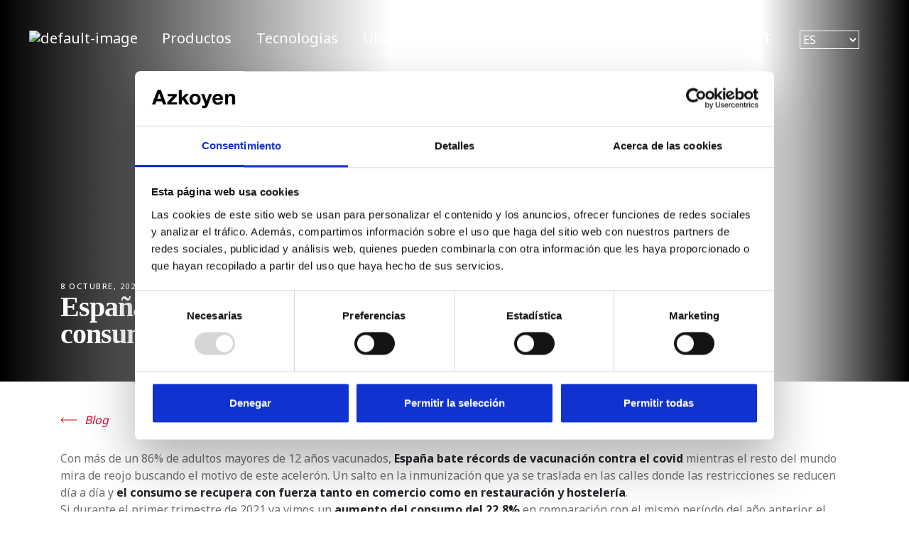

--- FILE ---
content_type: text/html; charset=UTF-8
request_url: https://azkoyenvending.es/noticias/espana-bate-record-vacunaciones-consumo-recupera/
body_size: 13045
content:
<!doctype html>
<html lang="es">

<head>
	<!-- <h1>Hola mundo!!!</h1> -->
	<!-- Google Tag Manager -->
	<script>
		(function(w, d, s, l, i) {
			w[l] = w[l] || [];
			w[l].push({
				'gtm.start': new Date().getTime(),
				event: 'gtm.js'
			});
			var f = d.getElementsByTagName(s)[0],
				j = d.createElement(s),
				dl = l != 'dataLayer' ? '&l=' + l : '';
			j.async = true;
			j.src =
				'https://www.googletagmanager.com/gtm.js?id=' + i + dl;
			f.parentNode.insertBefore(j, f);
		})(window, document, 'script', 'dataLayer', 'GTM-T4VK7N');
	</script>
	<!-- End Google Tag Manager -->
	<meta charset="UTF-8">
	<meta name="viewport" content="width=device-width, initial-scale=1">
		<link rel="profile" href="https://gmpg.org/xfn/11">
	<!-- Prefetch CDN Swiper -->
	<link rel="dns-prefetch" href="https://cdnjs.cloudflare.com">
	<link rel="preconnect" href="https://cdnjs.cloudflare.com" crossorigin="anonymous">
	

	<meta name='robots' content='index, follow, max-image-preview:large, max-snippet:-1, max-video-preview:-1' />
	<style>img:is([sizes="auto" i], [sizes^="auto," i]) { contain-intrinsic-size: 3000px 1500px }</style>
	
	<!-- This site is optimized with the Yoast SEO plugin v26.1.1 - https://yoast.com/wordpress/plugins/seo/ -->
	<title>España vate el récord en vacunaciones - Azkoyen Vending</title>
	<meta name="description" content="Con más de un 86% de adultos vacunados, España bate récords de vacunación contra el covid. Esto ha ayudado a la recuperación del consumo." />
	<link rel="canonical" href="https://azkoyenvending.es/noticias/espana-bate-record-vacunaciones-consumo-recupera/" />
	<meta property="og:locale" content="es_ES" />
	<meta property="og:type" content="article" />
	<meta property="og:title" content="España vate el récord en vacunaciones - Azkoyen Vending" />
	<meta property="og:description" content="Con más de un 86% de adultos vacunados, España bate récords de vacunación contra el covid. Esto ha ayudado a la recuperación del consumo." />
	<meta property="og:url" content="https://azkoyenvending.es/noticias/espana-bate-record-vacunaciones-consumo-recupera/" />
	<meta property="og:site_name" content="Azkoyen Vending" />
	<meta property="og:image" content="https://azkoyenvending.es/wp-content/uploads/2021/10/espana-bate-records-en-vacunaciones-y-el-consumo-se-recupera-con-fuerza.jpeg" />
	<meta property="og:image:width" content="1000" />
	<meta property="og:image:height" content="667" />
	<meta property="og:image:type" content="image/jpeg" />
	<meta name="twitter:card" content="summary_large_image" />
	<meta name="twitter:label1" content="Tiempo de lectura" />
	<meta name="twitter:data1" content="2 minutos" />
	<script type="application/ld+json" class="yoast-schema-graph">{"@context":"https://schema.org","@graph":[{"@type":"WebPage","@id":"https://azkoyenvending.es/noticias/espana-bate-record-vacunaciones-consumo-recupera/","url":"https://azkoyenvending.es/noticias/espana-bate-record-vacunaciones-consumo-recupera/","name":"España vate el récord en vacunaciones - Azkoyen Vending","isPartOf":{"@id":"https://azkoyenvending.es/#website"},"primaryImageOfPage":{"@id":"https://azkoyenvending.es/noticias/espana-bate-record-vacunaciones-consumo-recupera/#primaryimage"},"image":{"@id":"https://azkoyenvending.es/noticias/espana-bate-record-vacunaciones-consumo-recupera/#primaryimage"},"thumbnailUrl":"https://azkoyenvending.es/wp-content/uploads/2021/10/espana-bate-records-en-vacunaciones-y-el-consumo-se-recupera-con-fuerza.jpeg","datePublished":"2021-10-08T11:32:37+00:00","description":"Con más de un 86% de adultos vacunados, España bate récords de vacunación contra el covid. Esto ha ayudado a la recuperación del consumo.","breadcrumb":{"@id":"https://azkoyenvending.es/noticias/espana-bate-record-vacunaciones-consumo-recupera/#breadcrumb"},"inLanguage":"es","potentialAction":[{"@type":"ReadAction","target":["https://azkoyenvending.es/noticias/espana-bate-record-vacunaciones-consumo-recupera/"]}]},{"@type":"ImageObject","inLanguage":"es","@id":"https://azkoyenvending.es/noticias/espana-bate-record-vacunaciones-consumo-recupera/#primaryimage","url":"https://azkoyenvending.es/wp-content/uploads/2021/10/espana-bate-records-en-vacunaciones-y-el-consumo-se-recupera-con-fuerza.jpeg","contentUrl":"https://azkoyenvending.es/wp-content/uploads/2021/10/espana-bate-records-en-vacunaciones-y-el-consumo-se-recupera-con-fuerza.jpeg","width":1000,"height":667,"caption":"azkoyen españa bate records en vacunaciones"},{"@type":"BreadcrumbList","@id":"https://azkoyenvending.es/noticias/espana-bate-record-vacunaciones-consumo-recupera/#breadcrumb","itemListElement":[{"@type":"ListItem","position":1,"name":"Home","item":"https://azkoyenvending.es/"},{"@type":"ListItem","position":2,"name":"Noticias","item":"https://azkoyenvending.es/noticia/"},{"@type":"ListItem","position":3,"name":"España bate récord en vacunaciones y el consumo se recupera con fuerza"}]},{"@type":"WebSite","@id":"https://azkoyenvending.es/#website","url":"https://azkoyenvending.es/","name":"Azkoyen Vending","description":"","potentialAction":[{"@type":"SearchAction","target":{"@type":"EntryPoint","urlTemplate":"https://azkoyenvending.es/?s={search_term_string}"},"query-input":{"@type":"PropertyValueSpecification","valueRequired":true,"valueName":"search_term_string"}}],"inLanguage":"es"}]}</script>
	<!-- / Yoast SEO plugin. -->


<link rel='dns-prefetch' href='//ajax.googleapis.com' />
<link rel='dns-prefetch' href='//cdnjs.cloudflare.com' />

<link rel="alternate" type="application/rss+xml" title="Azkoyen Vending &raquo; Feed" href="https://azkoyenvending.es/feed/" />
<link rel="alternate" type="application/rss+xml" title="Azkoyen Vending &raquo; Feed de los comentarios" href="https://azkoyenvending.es/comments/feed/" />
		<style type="text/css">
			#wpadminbar #wp-admin-bar-my-networks > .ab-item:first-child:before {
				content: "\f325";
				top: 3px;
			}
		</style>
		<style id='wp-emoji-styles-inline-css' type='text/css'>

	img.wp-smiley, img.emoji {
		display: inline !important;
		border: none !important;
		box-shadow: none !important;
		height: 1em !important;
		width: 1em !important;
		margin: 0 0.07em !important;
		vertical-align: -0.1em !important;
		background: none !important;
		padding: 0 !important;
	}
</style>
<style id='classic-theme-styles-inline-css' type='text/css'>
/*! This file is auto-generated */
.wp-block-button__link{color:#fff;background-color:#32373c;border-radius:9999px;box-shadow:none;text-decoration:none;padding:calc(.667em + 2px) calc(1.333em + 2px);font-size:1.125em}.wp-block-file__button{background:#32373c;color:#fff;text-decoration:none}
</style>
<link rel='stylesheet' id='wp-components-css' href='https://azkoyenvending.es/wp-includes/css/dist/components/style.min.css?ver=6.8.3' type='text/css' media='all' />
<link rel='stylesheet' id='wp-preferences-css' href='https://azkoyenvending.es/wp-includes/css/dist/preferences/style.min.css?ver=6.8.3' type='text/css' media='all' />
<link rel='stylesheet' id='wp-block-editor-css' href='https://azkoyenvending.es/wp-includes/css/dist/block-editor/style.min.css?ver=6.8.3' type='text/css' media='all' />
<link data-minify="1" rel='stylesheet' id='popup-maker-block-library-style-css' href='https://azkoyenvending.es/wp-content/cache/min/1/wp-content/plugins/popup-maker/dist/packages/block-library-style.css?ver=1760947435' type='text/css' media='all' />
<style id='global-styles-inline-css' type='text/css'>
:root{--wp--preset--aspect-ratio--square: 1;--wp--preset--aspect-ratio--4-3: 4/3;--wp--preset--aspect-ratio--3-4: 3/4;--wp--preset--aspect-ratio--3-2: 3/2;--wp--preset--aspect-ratio--2-3: 2/3;--wp--preset--aspect-ratio--16-9: 16/9;--wp--preset--aspect-ratio--9-16: 9/16;--wp--preset--color--black: #000000;--wp--preset--color--cyan-bluish-gray: #abb8c3;--wp--preset--color--white: #ffffff;--wp--preset--color--pale-pink: #f78da7;--wp--preset--color--vivid-red: #cf2e2e;--wp--preset--color--luminous-vivid-orange: #ff6900;--wp--preset--color--luminous-vivid-amber: #fcb900;--wp--preset--color--light-green-cyan: #7bdcb5;--wp--preset--color--vivid-green-cyan: #00d084;--wp--preset--color--pale-cyan-blue: #8ed1fc;--wp--preset--color--vivid-cyan-blue: #0693e3;--wp--preset--color--vivid-purple: #9b51e0;--wp--preset--gradient--vivid-cyan-blue-to-vivid-purple: linear-gradient(135deg,rgba(6,147,227,1) 0%,rgb(155,81,224) 100%);--wp--preset--gradient--light-green-cyan-to-vivid-green-cyan: linear-gradient(135deg,rgb(122,220,180) 0%,rgb(0,208,130) 100%);--wp--preset--gradient--luminous-vivid-amber-to-luminous-vivid-orange: linear-gradient(135deg,rgba(252,185,0,1) 0%,rgba(255,105,0,1) 100%);--wp--preset--gradient--luminous-vivid-orange-to-vivid-red: linear-gradient(135deg,rgba(255,105,0,1) 0%,rgb(207,46,46) 100%);--wp--preset--gradient--very-light-gray-to-cyan-bluish-gray: linear-gradient(135deg,rgb(238,238,238) 0%,rgb(169,184,195) 100%);--wp--preset--gradient--cool-to-warm-spectrum: linear-gradient(135deg,rgb(74,234,220) 0%,rgb(151,120,209) 20%,rgb(207,42,186) 40%,rgb(238,44,130) 60%,rgb(251,105,98) 80%,rgb(254,248,76) 100%);--wp--preset--gradient--blush-light-purple: linear-gradient(135deg,rgb(255,206,236) 0%,rgb(152,150,240) 100%);--wp--preset--gradient--blush-bordeaux: linear-gradient(135deg,rgb(254,205,165) 0%,rgb(254,45,45) 50%,rgb(107,0,62) 100%);--wp--preset--gradient--luminous-dusk: linear-gradient(135deg,rgb(255,203,112) 0%,rgb(199,81,192) 50%,rgb(65,88,208) 100%);--wp--preset--gradient--pale-ocean: linear-gradient(135deg,rgb(255,245,203) 0%,rgb(182,227,212) 50%,rgb(51,167,181) 100%);--wp--preset--gradient--electric-grass: linear-gradient(135deg,rgb(202,248,128) 0%,rgb(113,206,126) 100%);--wp--preset--gradient--midnight: linear-gradient(135deg,rgb(2,3,129) 0%,rgb(40,116,252) 100%);--wp--preset--font-size--small: 13px;--wp--preset--font-size--medium: 20px;--wp--preset--font-size--large: 36px;--wp--preset--font-size--x-large: 42px;--wp--preset--spacing--20: 0.44rem;--wp--preset--spacing--30: 0.67rem;--wp--preset--spacing--40: 1rem;--wp--preset--spacing--50: 1.5rem;--wp--preset--spacing--60: 2.25rem;--wp--preset--spacing--70: 3.38rem;--wp--preset--spacing--80: 5.06rem;--wp--preset--shadow--natural: 6px 6px 9px rgba(0, 0, 0, 0.2);--wp--preset--shadow--deep: 12px 12px 50px rgba(0, 0, 0, 0.4);--wp--preset--shadow--sharp: 6px 6px 0px rgba(0, 0, 0, 0.2);--wp--preset--shadow--outlined: 6px 6px 0px -3px rgba(255, 255, 255, 1), 6px 6px rgba(0, 0, 0, 1);--wp--preset--shadow--crisp: 6px 6px 0px rgba(0, 0, 0, 1);}:where(.is-layout-flex){gap: 0.5em;}:where(.is-layout-grid){gap: 0.5em;}body .is-layout-flex{display: flex;}.is-layout-flex{flex-wrap: wrap;align-items: center;}.is-layout-flex > :is(*, div){margin: 0;}body .is-layout-grid{display: grid;}.is-layout-grid > :is(*, div){margin: 0;}:where(.wp-block-columns.is-layout-flex){gap: 2em;}:where(.wp-block-columns.is-layout-grid){gap: 2em;}:where(.wp-block-post-template.is-layout-flex){gap: 1.25em;}:where(.wp-block-post-template.is-layout-grid){gap: 1.25em;}.has-black-color{color: var(--wp--preset--color--black) !important;}.has-cyan-bluish-gray-color{color: var(--wp--preset--color--cyan-bluish-gray) !important;}.has-white-color{color: var(--wp--preset--color--white) !important;}.has-pale-pink-color{color: var(--wp--preset--color--pale-pink) !important;}.has-vivid-red-color{color: var(--wp--preset--color--vivid-red) !important;}.has-luminous-vivid-orange-color{color: var(--wp--preset--color--luminous-vivid-orange) !important;}.has-luminous-vivid-amber-color{color: var(--wp--preset--color--luminous-vivid-amber) !important;}.has-light-green-cyan-color{color: var(--wp--preset--color--light-green-cyan) !important;}.has-vivid-green-cyan-color{color: var(--wp--preset--color--vivid-green-cyan) !important;}.has-pale-cyan-blue-color{color: var(--wp--preset--color--pale-cyan-blue) !important;}.has-vivid-cyan-blue-color{color: var(--wp--preset--color--vivid-cyan-blue) !important;}.has-vivid-purple-color{color: var(--wp--preset--color--vivid-purple) !important;}.has-black-background-color{background-color: var(--wp--preset--color--black) !important;}.has-cyan-bluish-gray-background-color{background-color: var(--wp--preset--color--cyan-bluish-gray) !important;}.has-white-background-color{background-color: var(--wp--preset--color--white) !important;}.has-pale-pink-background-color{background-color: var(--wp--preset--color--pale-pink) !important;}.has-vivid-red-background-color{background-color: var(--wp--preset--color--vivid-red) !important;}.has-luminous-vivid-orange-background-color{background-color: var(--wp--preset--color--luminous-vivid-orange) !important;}.has-luminous-vivid-amber-background-color{background-color: var(--wp--preset--color--luminous-vivid-amber) !important;}.has-light-green-cyan-background-color{background-color: var(--wp--preset--color--light-green-cyan) !important;}.has-vivid-green-cyan-background-color{background-color: var(--wp--preset--color--vivid-green-cyan) !important;}.has-pale-cyan-blue-background-color{background-color: var(--wp--preset--color--pale-cyan-blue) !important;}.has-vivid-cyan-blue-background-color{background-color: var(--wp--preset--color--vivid-cyan-blue) !important;}.has-vivid-purple-background-color{background-color: var(--wp--preset--color--vivid-purple) !important;}.has-black-border-color{border-color: var(--wp--preset--color--black) !important;}.has-cyan-bluish-gray-border-color{border-color: var(--wp--preset--color--cyan-bluish-gray) !important;}.has-white-border-color{border-color: var(--wp--preset--color--white) !important;}.has-pale-pink-border-color{border-color: var(--wp--preset--color--pale-pink) !important;}.has-vivid-red-border-color{border-color: var(--wp--preset--color--vivid-red) !important;}.has-luminous-vivid-orange-border-color{border-color: var(--wp--preset--color--luminous-vivid-orange) !important;}.has-luminous-vivid-amber-border-color{border-color: var(--wp--preset--color--luminous-vivid-amber) !important;}.has-light-green-cyan-border-color{border-color: var(--wp--preset--color--light-green-cyan) !important;}.has-vivid-green-cyan-border-color{border-color: var(--wp--preset--color--vivid-green-cyan) !important;}.has-pale-cyan-blue-border-color{border-color: var(--wp--preset--color--pale-cyan-blue) !important;}.has-vivid-cyan-blue-border-color{border-color: var(--wp--preset--color--vivid-cyan-blue) !important;}.has-vivid-purple-border-color{border-color: var(--wp--preset--color--vivid-purple) !important;}.has-vivid-cyan-blue-to-vivid-purple-gradient-background{background: var(--wp--preset--gradient--vivid-cyan-blue-to-vivid-purple) !important;}.has-light-green-cyan-to-vivid-green-cyan-gradient-background{background: var(--wp--preset--gradient--light-green-cyan-to-vivid-green-cyan) !important;}.has-luminous-vivid-amber-to-luminous-vivid-orange-gradient-background{background: var(--wp--preset--gradient--luminous-vivid-amber-to-luminous-vivid-orange) !important;}.has-luminous-vivid-orange-to-vivid-red-gradient-background{background: var(--wp--preset--gradient--luminous-vivid-orange-to-vivid-red) !important;}.has-very-light-gray-to-cyan-bluish-gray-gradient-background{background: var(--wp--preset--gradient--very-light-gray-to-cyan-bluish-gray) !important;}.has-cool-to-warm-spectrum-gradient-background{background: var(--wp--preset--gradient--cool-to-warm-spectrum) !important;}.has-blush-light-purple-gradient-background{background: var(--wp--preset--gradient--blush-light-purple) !important;}.has-blush-bordeaux-gradient-background{background: var(--wp--preset--gradient--blush-bordeaux) !important;}.has-luminous-dusk-gradient-background{background: var(--wp--preset--gradient--luminous-dusk) !important;}.has-pale-ocean-gradient-background{background: var(--wp--preset--gradient--pale-ocean) !important;}.has-electric-grass-gradient-background{background: var(--wp--preset--gradient--electric-grass) !important;}.has-midnight-gradient-background{background: var(--wp--preset--gradient--midnight) !important;}.has-small-font-size{font-size: var(--wp--preset--font-size--small) !important;}.has-medium-font-size{font-size: var(--wp--preset--font-size--medium) !important;}.has-large-font-size{font-size: var(--wp--preset--font-size--large) !important;}.has-x-large-font-size{font-size: var(--wp--preset--font-size--x-large) !important;}
:where(.wp-block-post-template.is-layout-flex){gap: 1.25em;}:where(.wp-block-post-template.is-layout-grid){gap: 1.25em;}
:where(.wp-block-columns.is-layout-flex){gap: 2em;}:where(.wp-block-columns.is-layout-grid){gap: 2em;}
:root :where(.wp-block-pullquote){font-size: 1.5em;line-height: 1.6;}
</style>
<link data-minify="1" rel='stylesheet' id='azkoyen-vending-style-css' href='https://azkoyenvending.es/wp-content/cache/min/1/wp-content/themes/azkoyen-vending/style.css?ver=1760947435' type='text/css' media='all' />
<link rel='stylesheet' id='azkoyen-owl-css-css' href='https://azkoyenvending.es/wp-content/themes/azkoyen-vending/assets/owl/dist/assets/owl.carousel.min.css?ver=6.8.3' type='text/css' media='all' />
<link rel='stylesheet' id='azkoyen-owl-theme-css-css' href='https://azkoyenvending.es/wp-content/themes/azkoyen-vending/assets/owl/dist/assets/owl.theme.default.min.css?ver=6.8.3' type='text/css' media='all' />
<link data-minify="1" rel='stylesheet' id='tipografia-css' href='https://azkoyenvending.es/wp-content/cache/min/1/wp-content/themes/azkoyen-vending/css/tipography.css?ver=1760947435' type='text/css' media='all' />
<link rel='stylesheet' id='azkoyen-custom-pp-css-css' href='https://azkoyenvending.es/wp-content/themes/azkoyen-vending/css/custom_pp.css?ver=1.0.0' type='text/css' media='all' />
<script data-minify="1" type="text/javascript" src="https://azkoyenvending.es/wp-content/cache/min/1/ajax/libs/jquery/3.4.1/jquery.min.js?ver=1760947436" id="jQuery-js"></script>
<script data-minify="1" type="text/javascript" src="https://azkoyenvending.es/wp-content/cache/min/1/ajax/libs/Swiper/4.5.0/js/swiper.min.js?ver=1760947436" id="Swiper-js" data-rocket-defer defer></script>
<script data-minify="1" type="text/javascript" src="https://azkoyenvending.es/wp-content/cache/min/1/wp-content/themes/azkoyen-vending/js/modernizr-custom.js?ver=1760947436" id="modernizr-js" data-rocket-defer defer></script>
<script type="text/javascript" src="https://azkoyenvending.es/wp-includes/js/jquery/jquery.min.js?ver=3.7.1" id="jquery-core-js"></script>
<script type="text/javascript" src="https://azkoyenvending.es/wp-includes/js/jquery/jquery-migrate.min.js?ver=3.4.1" id="jquery-migrate-js" data-rocket-defer defer></script>
<link rel="https://api.w.org/" href="https://azkoyenvending.es/wp-json/" /><link rel="EditURI" type="application/rsd+xml" title="RSD" href="https://azkoyenvending.es/xmlrpc.php?rsd" />
<meta name="generator" content="WordPress 6.8.3" />
<link rel='shortlink' href='https://azkoyenvending.es/?p=3958' />
<link rel="alternate" title="oEmbed (JSON)" type="application/json+oembed" href="https://azkoyenvending.es/wp-json/oembed/1.0/embed?url=https%3A%2F%2Fazkoyenvending.es%2Fnoticias%2Fespana-bate-record-vacunaciones-consumo-recupera%2F" />
<link rel="alternate" title="oEmbed (XML)" type="text/xml+oembed" href="https://azkoyenvending.es/wp-json/oembed/1.0/embed?url=https%3A%2F%2Fazkoyenvending.es%2Fnoticias%2Fespana-bate-record-vacunaciones-consumo-recupera%2F&#038;format=xml" />
<style type="text/css">.recentcomments a{display:inline !important;padding:0 !important;margin:0 !important;}</style>		<style type="text/css" id="wp-custom-css">
			#ct-ultimate-gdpr-cookie-open{
	display: none !important;
}

#footer-2 .content-height-image a:nth-of-type(2) img {
    height: 27px;
    max-width: 80px;
	object-fit:contain;
}

#footer-2 .content-height-image {
	display: flex;
	gap: 20px;
	flex-wrap: wrap;
	justify-content: center;
	align-items: center;
}



#footer-2 .one-medium .control-pack:last-child .content-height-image a:nth-of-type(2) img {
  height: 27px;
	max-width: 100% !important;
  width: 100px !important;
  object-fit: contain;
}

#footer .one-medium .control-pack:last-child .content-height-image a:nth-of-type(2) img {
  height: 27px;
	max-width: 100% !important;
  width: 116px !important;
  object-fit: contain;
}

#footer-2 .ascaso {
height: 20px;
	width: auto;
	object-fit: contain;
}

#footer-2 .vendon img {
height: 27px;
	width: auto;
	object-fit: contain;
}

#footer .content-height-image a:nth-of-type(2) img {
    height: 27px;
    max-width: 80px;
	object-fit:contain;
}

#footer .content-height-image {
	display: flex;
	gap: 20px;
	flex-wrap: wrap;
	justify-content: center;
	align-items: center;
}		</style>
		<noscript><style id="rocket-lazyload-nojs-css">.rll-youtube-player, [data-lazy-src]{display:none !important;}</style></noscript>
<meta name="generator" content="WP Rocket 3.20.0.2" data-wpr-features="wpr_defer_js wpr_minify_js wpr_lazyload_images wpr_minify_css wpr_desktop" /></head>

<body class="wp-singular noticia-template-default single single-noticia postid-3958 wp-theme-azkoyen-vending no-webp-support">
	<!-- Google Tag Manager (noscript) -->
	<noscript><iframe src="https://www.googletagmanager.com/ns.html?id=GTM-T4VK7N" height="0" width="0" style="display:none;visibility:hidden"></iframe></noscript>
	<!-- End Google Tag Manager (noscript) -->
		<script type="application/ld+json">
		{
			"@context": "https://schema.org/",
			"@type": "WebSite",
			"name": "Azkoyen Vending",
			"url": "https://azkoyenvending.es"
		}
	</script>
	<header data-rocket-location-hash="794c984390679d558b3973388d5398fb" id="header" class="container-fluid header">
		<!-- <div data-rocket-location-hash="c2b2a1461d8b94e639cd80a05325878c" class="container">
			<a href="https://azkoyenvending.es/" class="logo-blanco"><img src="data:image/svg+xml,%3Csvg%20xmlns='http://www.w3.org/2000/svg'%20viewBox='0%200%200%200'%3E%3C/svg%3E" alt="" data-lazy-src="https://azkoyenvending.es/wp-content/themes/azkoyen-vending/img/logo-blanco.png"><noscript><img src="https://azkoyenvending.es/wp-content/themes/azkoyen-vending/img/logo-blanco.png" alt=""></noscript></a>
			<a href="https://azkoyenvending.es/" class="logo-red"><img src="data:image/svg+xml,%3Csvg%20xmlns='http://www.w3.org/2000/svg'%20viewBox='0%200%200%200'%3E%3C/svg%3E" alt="" data-lazy-src="https://azkoyenvending.es/wp-content/themes/azkoyen-vending/img/logo-red.png"><noscript><img src="https://azkoyenvending.es/wp-content/themes/azkoyen-vending/img/logo-red.png" alt=""></noscript></a>

			<nav>
				<div class="menu-menu-1-container"><ul id="menu-menu-1" class="menu"><li id="menu-item-4318" class="menu-item menu-item-type-post_type menu-item-object-page menu-item-4318"><a href="https://azkoyenvending.es/productos/">Productos</a></li>
<li id="menu-item-5109" class="menu-item menu-item-type-post_type menu-item-object-page menu-item-5109"><a href="https://azkoyenvending.es/tecnologias/">Tecnologías</a></li>
<li id="menu-item-994" class="menu-item menu-item-type-post_type menu-item-object-page menu-item-994"><a href="https://azkoyenvending.es/ubicaciones/">Ubicaciones</a></li>
<li id="menu-item-758" class="menu-item menu-item-type-post_type menu-item-object-page menu-item-758"><a href="https://azkoyenvending.es/compania/">Compañia</a></li>
<li id="menu-item-756" class="menu-item menu-item-type-post_type menu-item-object-page menu-item-756"><a href="https://azkoyenvending.es/actualidad/">Actualidad</a></li>
<li id="menu-item-759" class="contacto menu-item menu-item-type-post_type menu-item-object-page menu-item-759"><a href="https://azkoyenvending.es/contacto/">Contacto</a></li>
</ul></div>			</nav>
			<div class="switch-language">
				<div class="textwidget custom-html-widget"><a href="/cliente" target="_blank">SAT</a>
<select>
	<option data-href="https://azkoyenvending.es">ES</option>
	<option data-href="https://azkoyenvending.com">GLOBAL</option>
	<option data-href="https://azkoyenvending.de">DE</option>
	<option data-href="https://azkoyenvending.fr">FR</option>
	<option data-href="https://azkoyenandina.com/">LATAM</option>
	<option data-href="https://coffetek.co.uk/">UK</option>
	<option data-href="https://azkoyenvendingusa.com/">USA</option>
</select></div>			</div>
			<svg width="41" class="hamburger-menu" height="19" viewBox="0 0 41 19" fill="none" xmlns="http://www.w3.org/2000/svg">
				<path d="M1.12012 1.64307H39.4536" stroke-width="2" stroke-linecap="round" />
				<path d="M1.12012 9.64307H39.4536" stroke-width="2" stroke-linecap="round" />
				<path d="M8.29419 17.6431L39.4537 17.6431" stroke-width="2" stroke-linecap="round" />
			</svg>
		</div> -->

		<nav class="menu" id="menu-2">

            <div class="logo">
				
									<a href="https://azkoyenvending.es/">
				
                <img src="data:image/svg+xml,%3Csvg%20xmlns='http://www.w3.org/2000/svg'%20viewBox='0%200%2095%200'%3E%3C/svg%3E" alt="default-image" width="95px" data-lazy-src="https://azkoyenvending.es/wp-content/themes/azkoyen-vending/home-new/assets/img/logo-blanco-new.svg"><noscript><img src="https://azkoyenvending.es/wp-content/themes/azkoyen-vending/home-new/assets/img/logo-blanco-new.svg" alt="default-image" width="95px"></noscript></a>

            </div>

            <div class="logo-move">
								<a href="https://azkoyenvending.es/">
				
                <img src="data:image/svg+xml,%3Csvg%20xmlns='http://www.w3.org/2000/svg'%20viewBox='0%200%2095%200'%3E%3C/svg%3E" alt="default-image" width="95px" data-lazy-src="https://azkoyenvending.es/wp-content/themes/azkoyen-vending/home-new/assets/img/logo-black-new.svg"><noscript><img src="https://azkoyenvending.es/wp-content/themes/azkoyen-vending/home-new/assets/img/logo-black-new.svg" alt="default-image" width="95px"></noscript></a>

            </div>

            

            <div class="enlaces">

				<div class="menu-menu-1-container"><ul id="menu-menu-2" class="menu"><li class="menu-item menu-item-type-post_type menu-item-object-page menu-item-4318"><a href="https://azkoyenvending.es/productos/">Productos</a></li>
<li class="menu-item menu-item-type-post_type menu-item-object-page menu-item-5109"><a href="https://azkoyenvending.es/tecnologias/">Tecnologías</a></li>
<li class="menu-item menu-item-type-post_type menu-item-object-page menu-item-994"><a href="https://azkoyenvending.es/ubicaciones/">Ubicaciones</a></li>
<li class="menu-item menu-item-type-post_type menu-item-object-page menu-item-758"><a href="https://azkoyenvending.es/compania/">Compañia</a></li>
<li class="menu-item menu-item-type-post_type menu-item-object-page menu-item-756"><a href="https://azkoyenvending.es/actualidad/">Actualidad</a></li>
<li class="contacto menu-item menu-item-type-post_type menu-item-object-page menu-item-759"><a href="https://azkoyenvending.es/contacto/">Contacto</a></li>
</ul></div>


                <!-- <a class="text-menu m-r b-p pointer"></span>

                <a class="text-menu m-r pointer" href="https://coffetek.co.uk/customer/">TECHNICAL AREA </a> -->

				<div class="switch-language">
					<div class="textwidget custom-html-widget"><a href="/cliente" target="_blank">SAT</a>
<select>
	<option data-href="https://azkoyenvending.es">ES</option>
	<option data-href="https://azkoyenvending.com">GLOBAL</option>
	<option data-href="https://azkoyenvending.de">DE</option>
	<option data-href="https://azkoyenvending.fr">FR</option>
	<option data-href="https://azkoyenandina.com/">LATAM</option>
	<option data-href="https://coffetek.co.uk/">UK</option>
	<option data-href="https://azkoyenvendingusa.com/">USA</option>
</select></div> 
					
					<!-- <div class="textwidget custom-html-widget">

						
							<a class="text-menu white m-r pointer sat-desktop" href="https://azkoyenvending.es/cliente/">SAT</a>

							<select name="idioma-selector" class="idioma-selector background-selector-transparent color-white" onchange="this.options[this.selectedIndex].value && (window.location = this.options[this.selectedIndex].value);">
								<option data-href="https://azkoyenvending.es">ES</option>
								<option data-href="https://azkoyenvending.com">GLOBAL</option>
								<option data-href="https://azkoyenvending.de">DE</option>
								<option data-href="https://azkoyenvending.fr">FR</option>
								<option data-href="https://azkoyenandina.com/">LATAM</option>
								<option data-href="https://coffetek.co.uk/">UK</option>
								<option data-href="https://azkoyenvendingusa.com/">USA</option>
							</select>
							
						
					</div> -->
					
				</div>

            </div>

            <div class="responsive">

                <img class="img-responsive" src="data:image/svg+xml,%3Csvg%20xmlns='http://www.w3.org/2000/svg'%20viewBox='0%200%200%200'%3E%3C/svg%3E" alt="default-responsive" data-lazy-src="https://azkoyenvending.es/wp-content/themes/azkoyen-vending/home-new/assets/img/img-normal.svg"><noscript><img class="img-responsive" src="https://azkoyenvending.es/wp-content/themes/azkoyen-vending/home-new/assets/img/img-normal.svg" alt="default-responsive"></noscript>

                <img class="img-responsive-move" src="data:image/svg+xml,%3Csvg%20xmlns='http://www.w3.org/2000/svg'%20viewBox='0%200%200%200'%3E%3C/svg%3E" alt="default-responsive" data-lazy-src="https://azkoyenvending.es/wp-content/themes/azkoyen-vending/home-new/assets/img/menu-responsive.svg"><noscript><img class="img-responsive-move" src="https://azkoyenvending.es/wp-content/themes/azkoyen-vending/home-new/assets/img/menu-responsive.svg" alt="default-responsive"></noscript>

            </div>

        </nav>

        <div data-rocket-location-hash="1ac2a6f9324838c1581c3fd4099c3142" class="menu-responsive-selected" id="menu-r-2">

            <div data-rocket-location-hash="590d5e8536c10f408ef337442ba760bd" class="global-wrapp d-flex flex-column flex ai-center">

                <div class="content-head-mr">

					<img style="width=150px; max-width=150px" src="data:image/svg+xml,%3Csvg%20xmlns='http://www.w3.org/2000/svg'%20viewBox='0%200%200%200'%3E%3C/svg%3E" alt="default-logo" data-lazy-src="https://azkoyenvending.es/wp-content/themes/azkoyen-vending/home-new/assets/img/logo-blanco-new.svg"><noscript><img style="width=150px; max-width=150px" src="https://azkoyenvending.es/wp-content/themes/azkoyen-vending/home-new/assets/img/logo-blanco-new.svg" alt="default-logo"></noscript>

                    <div class="content-close-menu position-relative"></div>

                </div>

                <div class="general-options d-flex flex-column">

					<div class="menu-menu-1-container"><ul id="menu-menu-3" class="menu"><li class="menu-item menu-item-type-post_type menu-item-object-page menu-item-4318"><a href="https://azkoyenvending.es/productos/">Productos</a></li>
<li class="menu-item menu-item-type-post_type menu-item-object-page menu-item-5109"><a href="https://azkoyenvending.es/tecnologias/">Tecnologías</a></li>
<li class="menu-item menu-item-type-post_type menu-item-object-page menu-item-994"><a href="https://azkoyenvending.es/ubicaciones/">Ubicaciones</a></li>
<li class="menu-item menu-item-type-post_type menu-item-object-page menu-item-758"><a href="https://azkoyenvending.es/compania/">Compañia</a></li>
<li class="menu-item menu-item-type-post_type menu-item-object-page menu-item-756"><a href="https://azkoyenvending.es/actualidad/">Actualidad</a></li>
<li class="contacto menu-item menu-item-type-post_type menu-item-object-page menu-item-759"><a href="https://azkoyenvending.es/contacto/">Contacto</a></li>
</ul></div>				
					<div class="switch-language">
						<div class="textwidget custom-html-widget"><a href="/cliente" target="_blank">SAT</a>
<select>
	<option data-href="https://azkoyenvending.es">ES</option>
	<option data-href="https://azkoyenvending.com">GLOBAL</option>
	<option data-href="https://azkoyenvending.de">DE</option>
	<option data-href="https://azkoyenvending.fr">FR</option>
	<option data-href="https://azkoyenandina.com/">LATAM</option>
	<option data-href="https://coffetek.co.uk/">UK</option>
	<option data-href="https://azkoyenvendingusa.com/">USA</option>
</select></div>					</div>
            
                </div>
            
            </div>
            
        </div>


	</header><!-- #masthead -->
	


<script type="application/ld+json">

{

  "@context": "https://schema.org",

  "@type": "Article",

  "mainEntityOfPage": {

    "@type": "WebPage",

    "@id": "https://azkoyenvending.es/noticias/espana-bate-record-vacunaciones-consumo-recupera/"

  },

  "headline": " España bate récord en vacunaciones y el consumo se recupera con fuerza", 

  "description": "Con más de un 86% de adultos mayores de 12 años vacunados, España bate récords de vacunación contra el covid mientras el resto del mundo mira de reojo buscando el motivo de este acelerón. Un salto en la inmunización que ya se traslada en las calles donde las restricciones se reducen día a día y [&hellip;]", 

  "image": "https://azkoyenvending.es/wp-content/uploads/2021/10/espana-bate-records-en-vacunaciones-y-el-consumo-se-recupera-con-fuerza.jpeg",  

  "author": {

    "@type": "Organization",

    "name": "Azkoyen Vending"

  },  

  "publisher": {

    "@type": "Organization",

    "name": "Azkoyen Vending",

    "logo": {

      "@type": "ImageObject",

      "url": "https://azkoyenvending.es/wp-content/themes/azkoyen-vending/img/logo-blanco.png"

    }

  },

  "datePublished": "8 octubre, 2021",

  "dateModified": "6 octubre, 2021"

}

</script>







<section data-rocket-location-hash="636c7c75f7dafd15510d7a6bdf8c6546" class="cabcera-noticia" style="background: url(https://azkoyenvending.es/wp-content/uploads/2021/10/espana-bate-records-en-vacunaciones-y-el-consumo-se-recupera-con-fuerza.jpeg) center center no-repeat; background-size: cover;">

    <div data-rocket-location-hash="57f5f94b700c18128ff11e2d8b2bec34" class="container-fluid">

        <div data-rocket-location-hash="e6eb6fcccd8ab4e0754c54f80a5d14c0" class="container">

            <div data-rocket-location-hash="101c550418fcae4e29d05773bbacb152" class="row">

                <div class="col-12">

                    <div class="cabcera-noticia-left">

                        <span>8 octubre, 2021</span>

                        <h1>España bate récord en vacunaciones y el consumo se recupera con fuerza</h1>

                    </div>

                    <div class="cabcera-noticia-right">

                        

                    </div>

                </div>

            </div>

        </div>

    </div>

</section>







<section data-rocket-location-hash="a177f5656c785eb4c25e212793aa6665" class="container-fluid the-content">

    <div data-rocket-location-hash="1ded919732da144e02a015d2156ecef5" class="container">

        <div data-rocket-location-hash="886052d89aa58b7a0d9180233ecfb60b" class="row">

            <div class="col-12">

                <div class="back-to-blog-container" >

                    <svg onclick="history.back();" width="24" height="8" viewBox="0 0 24 8" fill="none" xmlns="http://www.w3.org/2000/svg">

                        <path d="M23 3.5C23.2761 3.5 23.5 3.72386 23.5 4C23.5 4.27614 23.2761 4.5 23 4.5V3.5ZM0.646447 4.35355C0.451184 4.15829 0.451184 3.84171 0.646447 3.64645L3.82843 0.464466C4.02369 0.269204 4.34027 0.269204 4.53553 0.464466C4.7308 0.659728 4.7308 0.976311 4.53553 1.17157L1.70711 4L4.53553 6.82843C4.7308 7.02369 4.7308 7.34027 4.53553 7.53553C4.34027 7.7308 4.02369 7.7308 3.82843 7.53553L0.646447 4.35355ZM23 4.5H1V3.5H23V4.5Z" fill="#C00E0E"/>

                    </svg>

                    <button onclick="history.back();" class="back-to-blog" type="button" >Blog</button>

                </div>

                <p><span style="font-weight: 400">Con más de un 86% de adultos mayores de 12 años vacunados, </span><b>España bate récords de vacunación contra el covid</b><span style="font-weight: 400"> mientras el resto del mundo mira de reojo buscando el motivo de este acelerón. Un salto en la inmunización que ya se traslada en las calles donde las restricciones se reducen día a día y </span><b>el consumo se recupera con fuerza tanto en comercio como en restauración y hostelería</b><span style="font-weight: 400">.</span><span id="more-3958"></span></p>
<p><span style="font-weight: 400">Si durante el primer trimestre de 2021 ya vimos un </span><b>aumento del consumo del 22,8%</b><span style="font-weight: 400"> en comparación con el mismo período del año anterior, el consumo ha seguido aumentando de forma paralela al ritmo de vacunaciones durante el resto del año hasta recuperar en muchos casos niveles cercanos a antes de la pandemia.</span></p>
<p><span style="font-weight: 400">Las restricciones del covid han sido durante casi 2 años una sombra que ha planeado encima de miles de negocios que han sufrido pérdidas irreparables. </span><b>Hostelería, vending, catering, máquinas de café, panaderías, tiendas de ropa</b><span style="font-weight: 400"> o perfumerías, no hay sector que no haya sufrido las consecuencias de la caída del consumo salvo contadas excepciones como Netflix o Disney Plus (los grandes beneficiados de la pandemia al ser opciones de ocio en casa).</span></p>
<p><span style="font-weight: 400">Poco a poco</span><b> la gente está perdiendo el miedo a volver a los comercios</b><span style="font-weight: 400"> de siempre, las tiendas locales de barrio vuelven a ver como sus puertas reciben a más clientes cada día, mientras que las cafeterías y los restaurantes recuperan el caos en hora punta que tanto se echaba en falta.</span></p>
<p><span style="font-weight: 400">Hay provincias y localidades que se encuentran en el llamado nuevo “Nivel 0”, una situación privilegiada en el que sus ciudadanos pueden hacer vida completamente normal, sin restricciones de aforo ni horarios y con contadas medidas de seguridad como el uso de mascarilla en interiores y transporte público.</span></p>
<p><span style="font-weight: 400">En 2020, el sector del vending anotó unas pérdidas récord del 37% y casi 1.500 millones de euros. Una cifra que prácticamente se invierte con la previsión de 2021 y una </span><b>subida del 30% en la facturación pronosticada para este año</b><span style="font-weight: 400">.</span><span style="font-weight: 400"><br />
</span></p>
<p><span style="font-weight: 400">De un modo u otro, solo queda seguir trabajando para que el último trimestre de 2021 sea la mejor despedida a 2 años complicados de los que hemos aprendido mucho pero que nadie echará en falta.</span></p>

            </div>

        </div>

    </div>

</section>



<section data-rocket-location-hash="1d994dd124b2a8559e861d97897b6f2d" class="other-posts container-fluid">

    <div class="container">

        <div class="row">

            <div class="col-sm-6 other-post-container left">

            
                    <a class="other-post-link" href="https://azkoyenvending.es/noticias/contaminacion-cruzada-cafe/">

                        <div class="other-post-button prev-button" style="background: url(https://azkoyenvending.es/wp-content/uploads/2021/10/contaminacion-cruzada-en-el-cafe-que-es-y-como-se-evita.jpg) center center no-repeat; background-size: cover;">

                            <svg width="12" height="21" viewBox="0 0 12 21" fill="none" xmlns="http://www.w3.org/2000/svg">

                                <path d="M10.1201 19.2391L1.00054 10.1196" stroke="white" stroke-width="2" stroke-linecap="round" stroke-linejoin="round"/>

                                <path d="M1 10.1196L10.1196 1.00005" stroke="white" stroke-width="2" stroke-linecap="round" stroke-linejoin="round"/>

                            </svg>

                            <h6>Contaminación cruzada en el café: Qué es y cóm...</h6>              

                        </div>

                    </a>

            
            </div>

            <div class="col-sm-6 other-post-container right">

                
                    <a class="other-post-link" href="https://azkoyenvending.es/noticias/consumo-bebidas-organicas-crece-fuerza/">

                        <div class="other-post-button next-button" style="background: url(https://azkoyenvending.es/wp-content/uploads/2021/10/el-consumo-de-las-bebidas-oranicas-crece-con-fuerza.jpeg) center center no-repeat; background-size: cover;">

                            <h6>El consumo de las bebidas orgánicas crece con fue...</h6>

                            <svg width="12" height="21" viewBox="0 0 12 21" fill="none" xmlns="http://www.w3.org/2000/svg">

                                <path d="M1 19.2391L10.1196 10.1196" stroke="white" stroke-width="2" stroke-linecap="round" stroke-linejoin="round"/>

                                <path d="M10.1201 10.1196L1.00054 1.00005" stroke="white" stroke-width="2" stroke-linecap="round" stroke-linejoin="round"/>

                            </svg>

                        </div>

                    </a>

                
            </div>

        </div>

    </div>

</section>












<!-- ----------------------------------------FOOTER-JAVIER ----------------------------------------- --->


<footer data-rocket-location-hash="23ff41c89fc44295abc5161600f17eb4" class="footer" id="footer">

	<div data-rocket-location-hash="a66c688fc1e90e55bb65ff2d89fdbb50" class="global-wrapp d-flex flex-column flex-ai-center">

		<div data-rocket-location-hash="d12f6de96da422730841a404fa931a1e" class="line"></div>

		<div data-rocket-location-hash="568bbf5b3bd76e00051c1062c067343c" class="two d-flex flex-row">

			<div class="column-1 d-flex flex-row">

				<h2 class="h2-menu" style="font-size: 55px;">Simply <span class="bold" style="font-size: 55px;"> exquisite</span></h2>

				<div class="control-rrss-1" style="display: none;">

					<a href="https://www.linkedin.com/company/azkoyen-coffee-vending/"><img src="data:image/svg+xml,%3Csvg%20xmlns='http://www.w3.org/2000/svg'%20viewBox='0%200%200%200'%3E%3C/svg%3E" alt="" data-lazy-src="https://azkoyenvending.es/wp-content/themes/azkoyen-vending/img/linkeding.svg"><noscript><img src="https://azkoyenvending.es/wp-content/themes/azkoyen-vending/img/linkeding.svg" alt=""></noscript></a>

					<!-- <a href="https://www.instagram.com/azkoyengroup/"><img src="data:image/svg+xml,%3Csvg%20xmlns='http://www.w3.org/2000/svg'%20viewBox='0%200%200%200'%3E%3C/svg%3E" alt="" data-lazy-src="https://azkoyenvending.es/wp-content/themes/azkoyen-vending/img/instagram.svg"><noscript><img src="https://azkoyenvending.es/wp-content/themes/azkoyen-vending/img/instagram.svg" alt=""></noscript></a> -->

					<a href="https://www.youtube.com/channel/UCPbDXh8o5qo_gTucMfSKEMg"><img src="data:image/svg+xml,%3Csvg%20xmlns='http://www.w3.org/2000/svg'%20viewBox='0%200%200%200'%3E%3C/svg%3E" alt="" data-lazy-src="https://azkoyenvending.es/wp-content/themes/azkoyen-vending/img/youtube2.svg"><noscript><img src="https://azkoyenvending.es/wp-content/themes/azkoyen-vending/img/youtube2.svg" alt=""></noscript></a>

					<a href="https://www.facebook.com/GroupAzkoyen/"><img src="data:image/svg+xml,%3Csvg%20xmlns='http://www.w3.org/2000/svg'%20viewBox='0%200%200%200'%3E%3C/svg%3E" alt="" data-lazy-src="https://azkoyenvending.es/wp-content/themes/azkoyen-vending/img/facebook.svg"><noscript><img src="https://azkoyenvending.es/wp-content/themes/azkoyen-vending/img/facebook.svg" alt=""></noscript></a>

					<!-- <a href="https://twitter.com/Azkoyen"><img src="data:image/svg+xml,%3Csvg%20xmlns='http://www.w3.org/2000/svg'%20viewBox='0%200%200%200'%3E%3C/svg%3E" alt="" data-lazy-src="https://azkoyenvending.es/wp-content/themes/azkoyen-vending/img/twitter.svg"><noscript><img src="https://azkoyenvending.es/wp-content/themes/azkoyen-vending/img/twitter.svg" alt=""></noscript></a> -->

				</div>

			</div>



			<div class="column-2 d-flex flex-column" style="font-size: 16px;">
				<div class="textwidget custom-html-widget"><h6>
	Productos
</h6></div>				<div class="menu-menu-productos-container"><ul id="menu-menu-productos" class="menu"><li id="menu-item-861" class="family-cookie menu-item menu-item-type-custom menu-item-object-custom menu-item-861"><a href="https://azkoyenvending.es/productos/">Máquinas automáticas de Café</a></li>
<li id="menu-item-859" class="family-cookie menu-item menu-item-type-custom menu-item-object-custom menu-item-859"><a href="https://azkoyenvending.es/productos/">Máquinas de Café Vending</a></li>
<li id="menu-item-860" class="family-cookie menu-item menu-item-type-custom menu-item-object-custom menu-item-860"><a href="https://azkoyenvending.es/productos/">Máquinas de Café Vending</a></li>
<li id="menu-item-862" class="family-cookie menu-item menu-item-type-custom menu-item-object-custom menu-item-862"><a href="https://azkoyenvending.es/productos/">Otras Soluciones</a></li>
<li id="menu-item-3369" class="menu-item menu-item-type-post_type menu-item-object-page menu-item-3369"><a href="https://azkoyenvending.es/mapa-del-sitio/">Mapa del sitio</a></li>
</ul></div>			</div>

			<div class="column-3 d-flex flex-column" style="font-size: 16px;">
				<div class="textwidget custom-html-widget"><h6>
	Ubicaciones
</h6></div>				<div class="menu-menu-ubicaciones-container"><ul id="menu-menu-ubicaciones" class="menu"><li id="menu-item-4323" class="location-cookie menu-item menu-item-type-custom menu-item-object-custom menu-item-home menu-item-4323"><a href="https://azkoyenvending.es/">Horeca/OCS</a></li>
<li id="menu-item-863" class="location-cookie menu-item menu-item-type-custom menu-item-object-custom menu-item-863"><a href="/ubicaciones#empresas">Empresas y oficinas</a></li>
<li id="menu-item-864" class="location-cookie menu-item menu-item-type-custom menu-item-object-custom menu-item-864"><a href="/ubicaciones#instituciones">Salud, Educación e Instituciones</a></li>
<li id="menu-item-865" class="location-cookie menu-item menu-item-type-custom menu-item-object-custom menu-item-865"><a href="/ubicaciones#transporte">Ocio, Transporte y Entretenimiento</a></li>
<li id="menu-item-866" class="location-cookie menu-item menu-item-type-custom menu-item-object-custom menu-item-866"><a href="/ubicaciones#hosteleria">Hoteles y bares</a></li>
</ul></div>			</div>

			<div class="column-4 d-flex flex-column" style="font-size: 16px;">

				<h6>AZKOYEN COFFEE&VENDING SYSTEMS</h6>
				<!-- <div class="textwidget custom-html-widget"><h6>
	AZKOYEN VENDING SYSTEMS
</h6></div> -->
				<div class="menu-vending-systems-container"><ul id="menu-vending-systems" class="menu"><li id="menu-item-867" class="menu-item menu-item-type-post_type menu-item-object-page menu-item-867"><a href="https://azkoyenvending.es/compania/">Acerca de Azkoyen</a></li>
<li id="menu-item-868" class="menu-item menu-item-type-post_type menu-item-object-page menu-item-868"><a href="https://azkoyenvending.es/actualidad/">Actualidad</a></li>
<li id="menu-item-869" class="menu-item menu-item-type-post_type menu-item-object-page menu-item-869"><a href="https://azkoyenvending.es/actualidad/eventos/">Eventos</a></li>
<li id="menu-item-870" class="menu-item menu-item-type-post_type menu-item-object-page menu-item-870"><a href="https://azkoyenvending.es/actualidad/news/">News</a></li>
</ul></div>
			</div>

			<div class="column-5 d-flex flex-column" style="font-size: 16px;">


				<div class="textwidget custom-html-widget"><h6>
	Contacto
</h6></div>				<!-- <h2>dfaskjdkjfdf</h2> -->
				<div class="content-redes d-flex flex-row flex-jc-space-around" style="margin-top: 10px;">
					

						<!-- <a href="https://www.youtube.com/user/azkoyenvending" class="body-menu"><p class="body-menu">Azkoyen en Youtube</p></a> -->
						<a href="https://www.youtube.com/user/azkoyenvending" style="margin-right: 20px;"><img src="data:image/svg+xml,%3Csvg%20xmlns='http://www.w3.org/2000/svg'%20viewBox='0%200%200%200'%3E%3C/svg%3E" alt="default-image" data-lazy-src="https://azkoyenvending.es/wp-content/themes/azkoyen-vending/home-new/assets/img/youtube.svg"><noscript><img src="https://azkoyenvending.es/wp-content/themes/azkoyen-vending/home-new/assets/img/youtube.svg" alt="default-image"></noscript></a>

						<!-- <a href="https://www.linkedin.com/authwall?trk=bf&trkInfo=AQGwZGppez8UDAAAAYRR8BOYu5pxGxy6FnWqr0YtzxYZflzu3PjURcFRzlNMwxPxav230skUQBY2MG2anh4TT9BtRYPeORGlgcGj_3z1hliNmOifr5WN__uO09DgZ9ePl_h9REM=&original_referer=&sessionRedirect=https%3A%2F%2Fwww.linkedin.com%2Fcompany%2Fazkoyen-vending-systems" class="body-menu"><p class="body-menu"> Azkoyen en Linkedin</p></a> -->
						<a href="https://www.linkedin.com/company/azkoyen-coffee-vending/" style="margin-right: 20px;"><img src="data:image/svg+xml,%3Csvg%20xmlns='http://www.w3.org/2000/svg'%20viewBox='0%200%200%200'%3E%3C/svg%3E" alt="default-image" data-lazy-src="https://azkoyenvending.es/wp-content/themes/azkoyen-vending/home-new/assets/img/linkeding.svg"><noscript><img src="https://azkoyenvending.es/wp-content/themes/azkoyen-vending/home-new/assets/img/linkeding.svg" alt="default-image"></noscript></a>
						<a href="https://www.instagram.com/azkoyencoffee/#"><img src="data:image/svg+xml,%3Csvg%20xmlns='http://www.w3.org/2000/svg'%20viewBox='0%200%200%200'%3E%3C/svg%3E" alt="" data-lazy-src="https://azkoyenvending.es/wp-content/themes/azkoyen-vending/img/instagram.svg"><noscript><img src="https://azkoyenvending.es/wp-content/themes/azkoyen-vending/img/instagram.svg" alt=""></noscript></a>


					

				</div>
			</div>

		</div>

		<div data-rocket-location-hash="2a6e747a676cffe6a651e1a9a9e896a9" class="two-responsive">

			<div class="content-acordeon-footer d-flex flex-column">
				<div class="content-text-acordeon-footer d-flex flex-row">
					<div class="textwidget custom-html-widget"><h6>
	Productos
</h6></div>					<img class="imagen-cerrado imagena1" src="data:image/svg+xml,%3Csvg%20xmlns='http://www.w3.org/2000/svg'%20viewBox='0%200%200%200'%3E%3C/svg%3E" alt="" alt="" data-lazy-src="https://azkoyenvending.es/wp-content/themes/azkoyen-vending/img/arrow-1.png"><noscript><img class="imagen-cerrado imagena1" src="https://azkoyenvending.es/wp-content/themes/azkoyen-vending/img/arrow-1.png" alt="" alt=""></noscript>
					<img class="imagen-abierto imagenc1" src="data:image/svg+xml,%3Csvg%20xmlns='http://www.w3.org/2000/svg'%20viewBox='0%200%200%200'%3E%3C/svg%3E" alt="" alt="" data-lazy-src="https://azkoyenvending.es/wp-content/themes/azkoyen-vending/img/arrow-2.png"><noscript><img class="imagen-abierto imagenc1" src="https://azkoyenvending.es/wp-content/themes/azkoyen-vending/img/arrow-2.png" alt="" alt=""></noscript>
				</div>
				<div class="content-text-acordeon-gosh gosh1">
					<div class="menu-menu-productos-container"><ul id="menu-menu-productos-1" class="menu"><li class="family-cookie menu-item menu-item-type-custom menu-item-object-custom menu-item-861"><a href="https://azkoyenvending.es/productos/">Máquinas automáticas de Café</a></li>
<li class="family-cookie menu-item menu-item-type-custom menu-item-object-custom menu-item-859"><a href="https://azkoyenvending.es/productos/">Máquinas de Café Vending</a></li>
<li class="family-cookie menu-item menu-item-type-custom menu-item-object-custom menu-item-860"><a href="https://azkoyenvending.es/productos/">Máquinas de Café Vending</a></li>
<li class="family-cookie menu-item menu-item-type-custom menu-item-object-custom menu-item-862"><a href="https://azkoyenvending.es/productos/">Otras Soluciones</a></li>
<li class="menu-item menu-item-type-post_type menu-item-object-page menu-item-3369"><a href="https://azkoyenvending.es/mapa-del-sitio/">Mapa del sitio</a></li>
</ul></div>				</div>
			</div>

			<div class="content-acordeon-footer d-flex flex-column">
				<div class="content-text-acordeon-footer d-flex flex-row">
					<div class="textwidget custom-html-widget"><h6>
	Ubicaciones
</h6></div>					<img class="imagen-cerrado imagena2" src="data:image/svg+xml,%3Csvg%20xmlns='http://www.w3.org/2000/svg'%20viewBox='0%200%200%200'%3E%3C/svg%3E" alt="" alt="" data-lazy-src="https://azkoyenvending.es/wp-content/themes/azkoyen-vending/img/arrow-1.png"><noscript><img class="imagen-cerrado imagena2" src="https://azkoyenvending.es/wp-content/themes/azkoyen-vending/img/arrow-1.png" alt="" alt=""></noscript>
					<img class="imagen-abierto imagenc2" src="data:image/svg+xml,%3Csvg%20xmlns='http://www.w3.org/2000/svg'%20viewBox='0%200%200%200'%3E%3C/svg%3E" alt="" alt="" data-lazy-src="https://azkoyenvending.es/wp-content/themes/azkoyen-vending/img/arrow-2.png"><noscript><img class="imagen-abierto imagenc2" src="https://azkoyenvending.es/wp-content/themes/azkoyen-vending/img/arrow-2.png" alt="" alt=""></noscript>
				</div>
				<div class="content-text-acordeon-gosh gosh2">
					<div class="menu-menu-ubicaciones-container"><ul id="menu-menu-ubicaciones-1" class="menu"><li class="location-cookie menu-item menu-item-type-custom menu-item-object-custom menu-item-home menu-item-4323"><a href="https://azkoyenvending.es/">Horeca/OCS</a></li>
<li class="location-cookie menu-item menu-item-type-custom menu-item-object-custom menu-item-863"><a href="/ubicaciones#empresas">Empresas y oficinas</a></li>
<li class="location-cookie menu-item menu-item-type-custom menu-item-object-custom menu-item-864"><a href="/ubicaciones#instituciones">Salud, Educación e Instituciones</a></li>
<li class="location-cookie menu-item menu-item-type-custom menu-item-object-custom menu-item-865"><a href="/ubicaciones#transporte">Ocio, Transporte y Entretenimiento</a></li>
<li class="location-cookie menu-item menu-item-type-custom menu-item-object-custom menu-item-866"><a href="/ubicaciones#hosteleria">Hoteles y bares</a></li>
</ul></div>				</div>
			</div>

			<div class="content-acordeon-footer d-flex flex-column">
				<div class="content-text-acordeon-footer d-flex flex-row">
					<h6>AZKOYEN COFFEE&VENDING SYSTEMS</h6>
					<!-- <div class="textwidget custom-html-widget"><h6>
	AZKOYEN VENDING SYSTEMS
</h6></div> -->
					<img class="imagen-cerrado imagena3" src="data:image/svg+xml,%3Csvg%20xmlns='http://www.w3.org/2000/svg'%20viewBox='0%200%200%200'%3E%3C/svg%3E" alt="" alt="" data-lazy-src="https://azkoyenvending.es/wp-content/themes/azkoyen-vending/img/arrow-1.png"><noscript><img class="imagen-cerrado imagena3" src="https://azkoyenvending.es/wp-content/themes/azkoyen-vending/img/arrow-1.png" alt="" alt=""></noscript>
					<img class="imagen-abierto imagenc3" src="data:image/svg+xml,%3Csvg%20xmlns='http://www.w3.org/2000/svg'%20viewBox='0%200%200%200'%3E%3C/svg%3E" alt="" alt="" data-lazy-src="https://azkoyenvending.es/wp-content/themes/azkoyen-vending/img/arrow-2.png"><noscript><img class="imagen-abierto imagenc3" src="https://azkoyenvending.es/wp-content/themes/azkoyen-vending/img/arrow-2.png" alt="" alt=""></noscript>
				</div>
				<div class="content-text-acordeon-gosh gosh3">
					<div class="menu-vending-systems-container"><ul id="menu-vending-systems-1" class="menu"><li class="menu-item menu-item-type-post_type menu-item-object-page menu-item-867"><a href="https://azkoyenvending.es/compania/">Acerca de Azkoyen</a></li>
<li class="menu-item menu-item-type-post_type menu-item-object-page menu-item-868"><a href="https://azkoyenvending.es/actualidad/">Actualidad</a></li>
<li class="menu-item menu-item-type-post_type menu-item-object-page menu-item-869"><a href="https://azkoyenvending.es/actualidad/eventos/">Eventos</a></li>
<li class="menu-item menu-item-type-post_type menu-item-object-page menu-item-870"><a href="https://azkoyenvending.es/actualidad/news/">News</a></li>
</ul></div>				</div>
			</div>

			<div class="content-acordeon-footer d-flex flex-column">
				<div class="content-text-acordeon-footer d-flex flex-row">
					<div class="textwidget custom-html-widget"><h6>
	Contacto
</h6></div>					<img class="imagen-cerrado imagena4" src="data:image/svg+xml,%3Csvg%20xmlns='http://www.w3.org/2000/svg'%20viewBox='0%200%200%200'%3E%3C/svg%3E" alt="" alt="" data-lazy-src="https://azkoyenvending.es/wp-content/themes/azkoyen-vending/img/arrow-1.png"><noscript><img class="imagen-cerrado imagena4" src="https://azkoyenvending.es/wp-content/themes/azkoyen-vending/img/arrow-1.png" alt="" alt=""></noscript>
					<img class="imagen-abierto imagenc4" src="data:image/svg+xml,%3Csvg%20xmlns='http://www.w3.org/2000/svg'%20viewBox='0%200%200%200'%3E%3C/svg%3E" alt="" alt="" data-lazy-src="https://azkoyenvending.es/wp-content/themes/azkoyen-vending/img/arrow-2.png"><noscript><img class="imagen-abierto imagenc4" src="https://azkoyenvending.es/wp-content/themes/azkoyen-vending/img/arrow-2.png" alt="" alt=""></noscript>
				</div>
				<div class="content-text-acordeon-gosh gosh4">
											<a href="https://azkoyenvending.es/contacto/" class="body-menu">
							<p class="body-menu">Contacto</p>
						</a>

						<!-- <a href="https://www.youtube.com/user/azkoyenvending" class="body-menu"><p class="body-menu">Azkoyen en Youtube</p></a> -->
						<a href="https://www.youtube.com/user/azkoyenvending" style="margin-top: 20px; margin-right:10px"><img style="margin-top: 10px;" src="data:image/svg+xml,%3Csvg%20xmlns='http://www.w3.org/2000/svg'%20viewBox='0%200%200%200'%3E%3C/svg%3E" alt="default-image" data-lazy-src="https://azkoyenvending.es/wp-content/themes/azkoyen-vending/home-new/assets/img/youtube.svg"><noscript><img style="margin-top: 10px;" src="https://azkoyenvending.es/wp-content/themes/azkoyen-vending/home-new/assets/img/youtube.svg" alt="default-image"></noscript></a>

						<!-- <a href="https://www.linkedin.com/authwall?trk=bf&trkInfo=AQGwZGppez8UDAAAAYRR8BOYu5pxGxy6FnWqr0YtzxYZflzu3PjURcFRzlNMwxPxav230skUQBY2MG2anh4TT9BtRYPeORGlgcGj_3z1hliNmOifr5WN__uO09DgZ9ePl_h9REM=&original_referer=&sessionRedirect=https%3A%2F%2Fwww.linkedin.com%2Fcompany%2Fazkoyen-vending-systems" class="body-menu"><p class="body-menu"> Azkoyen en Linkedin</p></a> -->
						<a href="https://www.linkedin.com/company/azkoyen-coffee-vending/" style="margin-top: 20px;"><img style="margin-top: 10px;" src="data:image/svg+xml,%3Csvg%20xmlns='http://www.w3.org/2000/svg'%20viewBox='0%200%200%200'%3E%3C/svg%3E" alt="default-image" data-lazy-src="https://azkoyenvending.es/wp-content/themes/azkoyen-vending/home-new/assets/img/linkeding.svg"><noscript><img style="margin-top: 10px;" src="https://azkoyenvending.es/wp-content/themes/azkoyen-vending/home-new/assets/img/linkeding.svg" alt="default-image"></noscript></a>

									</div>
			</div>

		</div>

		<div data-rocket-location-hash="00dcb950f0e364474fb914066f0e6c94" class="line-down"></div>

		<div data-rocket-location-hash="2ae984057a84bed851f0f420eeccc9de" class="one">

			<div class="one-top" style="margin-top: 0px; margin-bottom: 50px">

				<a href="https://azkoyenvending.es/compania/"><img src="data:image/svg+xml,%3Csvg%20xmlns='http://www.w3.org/2000/svg'%20viewBox='0%200%200%200'%3E%3C/svg%3E" alt="" data-lazy-src="https://azkoyenvending.es/wp-content/themes/azkoyen-vending/img/one-top.svg"><noscript><img src="https://azkoyenvending.es/wp-content/themes/azkoyen-vending/img/one-top.svg" alt=""></noscript></a>

			</div>

			<div class="one-medium">

				<div class="control-pack">

					<span class="text-medium color-white"> Coffee & Vending Systems Division</span>

					<div class="height-image">
						<div class="content-height-image">
							<a href="https://azkoyenvending.com/"> <img src="data:image/svg+xml,%3Csvg%20xmlns='http://www.w3.org/2000/svg'%20viewBox='0%200%200%200'%3E%3C/svg%3E" alt="" data-lazy-src="https://azkoyenvending.es/wp-content/themes/azkoyen-vending/img/img1.svg"><noscript><img src="https://azkoyenvending.es/wp-content/themes/azkoyen-vending/img/img1.svg" alt=""></noscript></a>
							<a href="https://coffetek.com/"> <img src="data:image/svg+xml,%3Csvg%20xmlns='http://www.w3.org/2000/svg'%20viewBox='0%200%200%200'%3E%3C/svg%3E" alt="" data-lazy-src="https://azkoyenvending.es/wp-content/themes/azkoyen-vending/img/img2.svg"><noscript><img src="https://azkoyenvending.es/wp-content/themes/azkoyen-vending/img/img2.svg" alt=""></noscript></a>
							<a href="https://www.ascaso.com/div-maquinas-molinos-cafe-espresso/home.html"> <img class="ascaso" src="data:image/svg+xml,%3Csvg%20xmlns='http://www.w3.org/2000/svg'%20viewBox='0%200%200%200'%3E%3C/svg%3E" alt="" data-lazy-src="https://azkoyenvending.es/wp-content/themes/azkoyen-vending/home-new/assets/img/ASCASO-19.PNG"><noscript><img class="ascaso" src="https://azkoyenvending.es/wp-content/themes/azkoyen-vending/home-new/assets/img/ASCASO-19.PNG" alt=""></noscript></a>
						</div>
					</div>

				</div>

				<div class="control-pack">

					<span class="text-medium color-grey">Payment Technologies Division</span>

					<div class="height-image">
						<div class="content-height-image">
							<a href="https://www.azkoyenpayment.com/"> <img src="data:image/svg+xml,%3Csvg%20xmlns='http://www.w3.org/2000/svg'%20viewBox='0%200%200%200'%3E%3C/svg%3E" alt="" data-lazy-src="https://azkoyenvending.es/wp-content/themes/azkoyen-vending/img/img4.svg"><noscript><img src="https://azkoyenvending.es/wp-content/themes/azkoyen-vending/img/img4.svg" alt=""></noscript></a>
							<a href="https://www.coges.es/"> <img src="data:image/svg+xml,%3Csvg%20xmlns='http://www.w3.org/2000/svg'%20viewBox='0%200%200%200'%3E%3C/svg%3E" style="height: 20px; opacity: 0.5;" alt="" data-lazy-src="https://azkoyenvending.es/wp-content/themes/azkoyen-vending/home-new/assets/img/img5.png"><noscript><img src="https://azkoyenvending.es/wp-content/themes/azkoyen-vending/home-new/assets/img/img5.png" style="height: 20px; opacity: 0.5;" alt=""></noscript></a>
							<a href="https://cashlogy.com/es/"> <img src="data:image/svg+xml,%3Csvg%20xmlns='http://www.w3.org/2000/svg'%20viewBox='0%200%2088%200'%3E%3C/svg%3E" alt="" width="88px" data-lazy-src="https://azkoyenvending.es/wp-content/themes/azkoyen-vending/img/logotipo-new.svg"><noscript><img src="https://azkoyenvending.es/wp-content/themes/azkoyen-vending/img/logotipo-new.svg" alt="" width="88px"></noscript></a>
							<a href="https://vendon.net/"> <img src="data:image/svg+xml,%3Csvg%20xmlns='http://www.w3.org/2000/svg'%20viewBox='0%200%200%200'%3E%3C/svg%3E" alt="default-image" data-lazy-src="https://azkoyenvending.es/wp-content/themes/azkoyen-vending/home-new/assets/img/Vendon_Black_RGB-gris.PNG"><noscript><img src="https://azkoyenvending.es/wp-content/themes/azkoyen-vending/home-new/assets/img/Vendon_Black_RGB-gris.PNG" alt="default-image"></noscript></a>
						</div>
					</div>

				</div>

				<div class="control-pack">

					<span class="text-medium color-grey">Time & Security Division</span>

					<div class="height-image">
						<div class="content-height-image">
							<a href="https://www.opertis.de/"> <img width="130px" src="data:image/svg+xml,%3Csvg%20xmlns='http://www.w3.org/2000/svg'%20viewBox='0%200%20130%200'%3E%3C/svg%3E" alt="default-image" data-lazy-src="https://azkoyenvending.es/wp-content/themes/azkoyen-vending/img/footer/logo-opertis.png"><noscript><img width="130px" src="https://azkoyenvending.es/wp-content/themes/azkoyen-vending/img/footer/logo-opertis.png" alt="default-image"></noscript></a>
							<a href="https://www.primion.de/"> <img style="max-width: 100%;" width="130px" src="data:image/svg+xml,%3Csvg%20xmlns='http://www.w3.org/2000/svg'%20viewBox='0%200%20130%200'%3E%3C/svg%3E" alt="default-image" data-lazy-src="https://azkoyenvending.es/wp-content/themes/azkoyen-vending/img/footer/logo-primion.png"><noscript><img style="max-width: 100%;" width="130px" src="https://azkoyenvending.es/wp-content/themes/azkoyen-vending/img/footer/logo-primion.png" alt="default-image"></noscript></a>
						</div>
					</div>

				</div>

			</div>

		</div>

		<div data-rocket-location-hash="e42d0407498d9a54acb7321c6a6c14a2" class="social-media d-flex flex-row">

			<div class="icons-social" style="display: none;">

				<a href="https://www.linkedin.com/company/azkoyen-coffee-vending/"><img src="data:image/svg+xml,%3Csvg%20xmlns='http://www.w3.org/2000/svg'%20viewBox='0%200%200%200'%3E%3C/svg%3E" alt="" data-lazy-src="https://azkoyenvending.es/wp-content/themes/azkoyen-vending/img/linkeding.svg"><noscript><img src="https://azkoyenvending.es/wp-content/themes/azkoyen-vending/img/linkeding.svg" alt=""></noscript></a>

				<a href="https://www.youtube.com/user/azkoyenvending"><img src="data:image/svg+xml,%3Csvg%20xmlns='http://www.w3.org/2000/svg'%20viewBox='0%200%200%200'%3E%3C/svg%3E" alt="" data-lazy-src="https://azkoyenvending.es/wp-content/themes/azkoyen-vending/img/youtube2.svg"><noscript><img src="https://azkoyenvending.es/wp-content/themes/azkoyen-vending/img/youtube2.svg" alt=""></noscript></a>

				<!-- <a href="https://www.instagram.com/azkoyengroup/"><img src="data:image/svg+xml,%3Csvg%20xmlns='http://www.w3.org/2000/svg'%20viewBox='0%200%200%200'%3E%3C/svg%3E" alt="" data-lazy-src="https://azkoyenvending.es/wp-content/themes/azkoyen-vending/img/instagram.svg"><noscript><img src="https://azkoyenvending.es/wp-content/themes/azkoyen-vending/img/instagram.svg" alt=""></noscript></a> -->

				<a href="https://www.facebook.com/GroupAzkoyen/"><img src="data:image/svg+xml,%3Csvg%20xmlns='http://www.w3.org/2000/svg'%20viewBox='0%200%200%200'%3E%3C/svg%3E" alt="" data-lazy-src="https://azkoyenvending.es/wp-content/themes/azkoyen-vending/img/facebook.svg"><noscript><img src="https://azkoyenvending.es/wp-content/themes/azkoyen-vending/img/facebook.svg" alt=""></noscript></a>

				<!-- <a href="https://twitter.com/Azkoyen"><img src="data:image/svg+xml,%3Csvg%20xmlns='http://www.w3.org/2000/svg'%20viewBox='0%200%200%200'%3E%3C/svg%3E" alt="" data-lazy-src="https://azkoyenvending.es/wp-content/themes/azkoyen-vending/img/twitter.svg"><noscript><img src="https://azkoyenvending.es/wp-content/themes/azkoyen-vending/img/twitter.svg" alt=""></noscript></a> -->

			</div>

			<div class="political" style="width: 100%;">

				<div class="textwidget custom-html-widget"><a href="/politica-de-privacidad">Politica de privacidad</a><span> | </span><a href="/aviso-legal">Aviso Legal</a><span> | </span><a href="/politica-de-cookies">Politica de cookies</a></div>
				<!-- <a href="https://www.azkoyen.com/politica-de-privacidad/"><h2 class="p-priv  m-ri">Política de privacidad</h2></a>

			<a href=""><h2 class="p-priv m-ri m-le"> | </h2></a>

			<a href="https://www.azkoyen.com/aviso-legal/"><h2 class="p-priv m-ri m-le">Aviso Legal</h2></a>

			<a href=""><h2 class="p-priv m-ri m-le"> | </h2></a>

			<a href="https://www.azkoyen.com/politica-cookies/"><h2 class="p-priv m-le">Política de Cookies</h2></a> -->

			</div>

		</div>

		<div data-rocket-location-hash="14384b253389cee8f6ae7f6cbebeac6b" class="oficial-info d-flex flex-jc-center">

			<div class="info-normal">
				<img src="data:image/svg+xml,%3Csvg%20xmlns='http://www.w3.org/2000/svg'%20viewBox='0%200%200%200'%3E%3C/svg%3E" alt="" data-lazy-src="https://azkoyenvending.es/wp-content/themes/azkoyen-vending/img/menu-info-responsive2.svg"><noscript><img src="https://azkoyenvending.es/wp-content/themes/azkoyen-vending/img/menu-info-responsive2.svg" alt=""></noscript>
			</div>

			<div id="info-r" class="info-responsive d-flex flex-column flex-ai-center">
				<img src="data:image/svg+xml,%3Csvg%20xmlns='http://www.w3.org/2000/svg'%20viewBox='0%200%200%200'%3E%3C/svg%3E" alt="" data-lazy-src="https://azkoyenvending.es/wp-content/themes/azkoyen-vending/img/menu-info-responsive2.svg"><noscript><img src="https://azkoyenvending.es/wp-content/themes/azkoyen-vending/img/menu-info-responsive2.svg" alt=""></noscript>
			</div>

		</div>

		<div data-rocket-location-hash="2da0c17bb5fd113fa2ec241bd8b3d612" class="corporative-info d-flex flex-jc-center"></div>

	</div>


</footer>



<!-- ------------------------------- ------------------------------ ---------------------------- --->











<script type="speculationrules">
{"prefetch":[{"source":"document","where":{"and":[{"href_matches":"\/*"},{"not":{"href_matches":["\/wp-*.php","\/wp-admin\/*","\/wp-content\/uploads\/*","\/wp-content\/*","\/wp-content\/plugins\/*","\/wp-content\/themes\/azkoyen-vending\/*","\/*\\?(.+)"]}},{"not":{"selector_matches":"a[rel~=\"nofollow\"]"}},{"not":{"selector_matches":".no-prefetch, .no-prefetch a"}}]},"eagerness":"conservative"}]}
</script>
<script type="text/javascript" src="https://azkoyenvending.es/wp-content/themes/azkoyen-vending/assets/owl/dist/owl.carousel.min.js?ver=1.0" id="azkoyen-owl-js-js" data-rocket-defer defer></script>
<script data-minify="1" type="text/javascript" src="https://azkoyenvending.es/wp-content/cache/min/1/wp-content/themes/azkoyen-vending/es5/custom.js?ver=1760947436" id="custom-js" data-rocket-defer defer></script>
<script data-minify="1" type="text/javascript" src="https://azkoyenvending.es/wp-content/cache/min/1/wp-content/themes/azkoyen-vending/js/send-product-contact.js?ver=1760947436" id="send-product-contact-js" data-rocket-defer defer></script>
<script>window.lazyLoadOptions=[{elements_selector:"img[data-lazy-src],.rocket-lazyload",data_src:"lazy-src",data_srcset:"lazy-srcset",data_sizes:"lazy-sizes",class_loading:"lazyloading",class_loaded:"lazyloaded",threshold:300,callback_loaded:function(element){if(element.tagName==="IFRAME"&&element.dataset.rocketLazyload=="fitvidscompatible"){if(element.classList.contains("lazyloaded")){if(typeof window.jQuery!="undefined"){if(jQuery.fn.fitVids){jQuery(element).parent().fitVids()}}}}}},{elements_selector:".rocket-lazyload",data_src:"lazy-src",data_srcset:"lazy-srcset",data_sizes:"lazy-sizes",class_loading:"lazyloading",class_loaded:"lazyloaded",threshold:300,}];window.addEventListener('LazyLoad::Initialized',function(e){var lazyLoadInstance=e.detail.instance;if(window.MutationObserver){var observer=new MutationObserver(function(mutations){var image_count=0;var iframe_count=0;var rocketlazy_count=0;mutations.forEach(function(mutation){for(var i=0;i<mutation.addedNodes.length;i++){if(typeof mutation.addedNodes[i].getElementsByTagName!=='function'){continue}
if(typeof mutation.addedNodes[i].getElementsByClassName!=='function'){continue}
images=mutation.addedNodes[i].getElementsByTagName('img');is_image=mutation.addedNodes[i].tagName=="IMG";iframes=mutation.addedNodes[i].getElementsByTagName('iframe');is_iframe=mutation.addedNodes[i].tagName=="IFRAME";rocket_lazy=mutation.addedNodes[i].getElementsByClassName('rocket-lazyload');image_count+=images.length;iframe_count+=iframes.length;rocketlazy_count+=rocket_lazy.length;if(is_image){image_count+=1}
if(is_iframe){iframe_count+=1}}});if(image_count>0||iframe_count>0||rocketlazy_count>0){lazyLoadInstance.update()}});var b=document.getElementsByTagName("body")[0];var config={childList:!0,subtree:!0};observer.observe(b,config)}},!1)</script><script data-no-minify="1" async src="https://azkoyenvending.es/wp-content/plugins/wp-rocket/assets/js/lazyload/17.8.3/lazyload.min.js"></script>
<script type='text/javascript' src='/wp-content/plugins/gravityforms/js/gravityforms.min.js' data-rocket-defer defer></script>

<script>
	jQuery(document).ready(function() {
		if (Modernizr.webp) {

			$('.swiper-wrapper').addClass('webp')
			jQuery('.more-feed-container').addClass('webp')
			jQuery('.feed-row').addClass('webp')
			jQuery('.product-detail-wrapper').addClass('webp')
		} else {

			$('.swiper-wrapper').addClass('no-webp')
			jQuery('.more-feed-container').addClass('no-webp')
			jQuery('.feed-row').addClass('no-webp')
			jQuery('.product-detail-wrapper').addClass('no-webp')
		}
	})
</script>

<script>var rocket_beacon_data = {"ajax_url":"https:\/\/azkoyenvending.es\/wp-admin\/admin-ajax.php","nonce":"bdc4a96faf","url":"https:\/\/azkoyenvending.es\/noticias\/espana-bate-record-vacunaciones-consumo-recupera","is_mobile":false,"width_threshold":1600,"height_threshold":700,"delay":500,"debug":null,"status":{"atf":true,"lrc":true,"preconnect_external_domain":true},"elements":"img, video, picture, p, main, div, li, svg, section, header, span","lrc_threshold":1800,"preconnect_external_domain_elements":["link","script","iframe"],"preconnect_external_domain_exclusions":["static.cloudflareinsights.com","rel=\"profile\"","rel=\"preconnect\"","rel=\"dns-prefetch\"","rel=\"icon\""]}</script><script data-name="wpr-wpr-beacon" src='https://azkoyenvending.es/wp-content/plugins/wp-rocket/assets/js/wpr-beacon.min.js' async></script></body>

</html>


<style>
	.height-image img {
		height: 38px;
		width: 100%;
		max-width: 120px !important;
		object-fit: contain;
	}

	.height-image .content-height-image {
		gap: 20px;
		display: flex;
		flex-wrap: wrap;
		justify-content: center;
		align-items: center;
	}

	#footer-2 .content-height-image a:nth-of-type(2) img {
		height: 27px;
		max-width: 80px;
		object-fit: contain;
	}

	#footer-2 .content-height-image {
		display: flex;
		gap: 20px;
		flex-wrap: wrap;
		justify-content: center;
		align-items: center;
	}
</style>
<!-- This website is like a Rocket, isn't it? Performance optimized by WP Rocket. Learn more: https://wp-rocket.me - Debug: cached@1769277324 -->

--- FILE ---
content_type: text/javascript; charset=utf-8
request_url: https://azkoyenvending.es/wp-content/cache/min/1/wp-content/themes/azkoyen-vending/es5/custom.js?ver=1760947436
body_size: 8441
content:
$(document).ready(function(){var swiper=new Swiper('.swiper-container.primero',{autoplay:{delay:4500,},direction:'vertical',pagination:{el:'.swiper-pagination',clickable:!0,},allowTouchMove:!1,loop:!0});if(!Array.prototype.includes){Object.defineProperty(Array.prototype,"includes",{enumerable:!1,value:function value(obj){var newArr=this.filter(function(el){return el==obj});return newArr.length>0}})}
$('.switch-language select').change(function(e){e.preventDefault();href=$(this).find('option:selected').data('href');window.location.href=href});$(".group .oficinas").click(function(){$(this).removeClass('inactive');$(".group .comerciales").addClass('inactive');imgSrc=$(this).data('img');$(".group .mapa-oficinas").attr('src',imgSrc)});$(".group .comerciales").click(function(){$(this).removeClass('inactive');$(".group .oficinas").addClass('inactive');imgSrc=$(this).data('img');$(".group .mapa-oficinas").attr('src',imgSrc)});$(" a.sidebar-anchor").on('click',function(event){if(this.hash!==""){event.preventDefault();var hash=this.hash;$('html, body').animate({scrollTop:$(hash).offset().top-150},500,function(){})}});if(typeof $('.filter-posts-wrapper')!=='undefined'&&typeof $('#post-container').offset()!=='undefined'){if(window.location.href.indexOf('page')!=-1){$('html, body').animate({scrollTop:$('#post-container').offset().top},500,function(){})}}
navListItem=$('nav .menu-item');for(i=0;i<navListItem.length;i++){if(!navListItem.eq(i).hasClass('contcto')){path=window.location.href;pathArray=path.split('/');navListItemAnchor=navListItem.eq(i).find('a').text();if(navListItemAnchor=='Compañia'){navListItemAnchor='Compania'}
if(navListItemAnchor=='Productos'){navListItemAnchor='Catalogo'}
for(j=0;j<pathArray.length;j++){if(pathArray[j]==navListItemAnchor.toLowerCase()){navListItem.eq(i).find('a').addClass('active')}}}}
function setCookie(name,value,days){var expires="";if(days){var date=new Date();date.setTime(date.getTime()+30*1000);expires="; expires="+date.toUTCString()}
document.cookie=name+"="+(value||"")+expires+"; path=/"}
function getCookie(name){var nameEQ=name+"=";var ca=document.cookie.split(';');for(var i=0;i<ca.length;i++){var c=ca[i];while(c.charAt(0)==' '){c=c.substring(1,c.length)}
if(c.indexOf(nameEQ)==0)return c.substring(nameEQ.length,c.length)}
return null}
locationCookieLink=$('.location-cookie a');for(i=0;i<locationCookieLink.length;i++){locationCookieLink.eq(i).click(function(e){e.preventDefault();anchor=$(this).attr('href');anchorArray=anchor.split('#');anchorText=anchorArray[anchorArray.length-1];setCookie('location',anchorText,1);window.location.assign(anchor)})}
locationCookieValue=getCookie('location');if(locationCookieValue){$('#'+locationCookieValue+'').next().fadeIn(200)}
locationCookieSingleLink=$('.location-cookie');for(i=0;i<locationCookieSingleLink.length;i++){locationCookieSingleLink.eq(i).click(function(e){e.preventDefault();anchor=$(this).attr('href');anchorArray=anchor.split('#');anchorText=anchorArray[anchorArray.length-1];setCookie('location-home',anchorText,1);window.location.assign(anchor)})}
locationCookieSingleValue=getCookie('location-home');if(locationCookieSingleValue){$('#'+locationCookieSingleValue+'').next().fadeIn(200)}
familyCookieLink=$('.family-cookie a');for(i=0;i<familyCookieLink.length;i++){familyCookieLink.eq(i).click(function(e){e.preventDefault();anchor=$(this).text();anchorText=$(this).attr('href');setCookie('family',anchor,1);window.location.assign(anchorText)})}
familyCookieDiv=$('.family-cookie-div');for(i=0;i<familyCookieDiv.length;i++){familyCookieDiv.eq(i).click(function(e){e.preventDefault();anchor=$(this).data('cookie');anchorText=$(this).data('href');setCookie('family',anchor,1);window.location.assign(anchorText)})}
familyCookieLinkMenu=$('a.family-cookie');for(i=0;i<familyCookieLinkMenu.length;i++){familyCookieLinkMenu.eq(i).click(function(e){e.preventDefault();anchor=$(this).text();anchorText=$(this).attr('href');setCookie('family',anchor,1);window.location.assign(anchorText)})}
formCookie=$('.form-cookie');for(i=0;i<formCookie.length;i++){formCookie.eq(i).click(function(e){e.preventDefault();anchor=$(this).attr('href');modelName=$(this).parent().prev().prev().text();setCookie('formModel',modelName,1);window.location.assign(anchor)})}
formCookieMenu=$('.form-anchor');for(i=0;i<formCookieMenu.length;i++){formCookieMenu.eq(i).click(function(e){e.preventDefault();anchor=$(this).attr('href');modelName=$(this).data('modelo');setCookie('formModel',modelName,1);window.location.assign(anchor)})}
modelValue=getCookie('formModel');if(modelValue){$('.model-form .ginput_container input').val(modelValue)}
filterCardList=$('.filter-card');for(i=0;i<filterCardList.length;i++){filterCardList.eq(i).click({index:i},function(event){for(j=0;j<filterCardList.length;j++){if(j!=event.data.index){filterCardList.eq(j).removeClass('active')}}
$(this).toggleClass('active');filters=$(this).data('filterlist');filtersArray=filters.split('-');filtersArray.pop();productList=$(this).parent().next().find('.row .ubication-filter-product-container');if($(this).hasClass('active')){for(j=0;j<productList.length;j++){productTitle=productList.eq(j).find('.card-container .right a.post-title').text().toString();if(filtersArray.includes(productTitle)){productList.eq(j).show()}else{productList.eq(j).hide()}}}else{for(j=0;j<productList.length;j++){productList.eq(j).show()}}})}
dropDownTrigger=$('.drop-down-trigger');for(i=0;i<dropDownTrigger.length;i++){dropDownTrigger.eq(i).click(function(){$(this).parent().parent().css('height','341px');$(this).next().css('display','flex');$(this).parent().parent().next().fadeIn(200)})}
bottomDropDownTrigger=$('.bottom-drop-down-trigger');for(i=0;i<bottomDropDownTrigger.length;i++){bottomDropDownTrigger.eq(i).click(function(){$(this).parent().parent().fadeOut(100);$(this).parent().parent().prev().css('height','256px');$(this).parent().parent().prev().find('.top').css('display','none')})}
dropDownClose=$('.dropdown-close');for(i=0;i<dropDownClose.length;i++){dropDownClose.eq(i).click(function(){$(this).parent().parent().parent().hide();$(this).parent().parent().parent().prev().css('height','256px');$(this).parent().parent().parent().prev().find('.top').css('display','none')})}
rowWithHover=$('.row-with-hover');for(i=0;i<rowWithHover.length;i++){rowWithHover.eq(i).mouseenter(function(){$(this).find('.title h6').addClass('active')});rowWithHover.eq(i).mouseleave(function(){$(this).find('.title h6').removeClass('active')})}
$('.hamburger-menu').click(function(){$('nav').slideToggle(200)});maquinas=2;var mq=window.matchMedia("(max-width: 768px)");if(mq.matches){$('.mega-menu-trigger').click(function(e){e.preventDefault();$('.mega-menu-azkoyen').slideDown()})}
$('.mega-menu-trigger').append('<svg width="12" height="8" viewBox="0 0 12 8" fill="none" xmlns="http://www.w3.org/2000/svg"><path d="M6.00002 7.12127C5.79835 7.12127 5.61502 7.04795 5.46835 6.90128L0.885012 2.13461C0.756679 1.98795 0.68335 1.8046 0.68335 1.62127C0.68335 1.4196 0.756685 1.23627 0.903352 1.0896C1.19668 0.814598 1.65502 0.814594 1.94835 1.10793L6.00002 5.32459L10.0517 1.10793C10.3267 0.814594 10.8033 0.814599 11.0967 1.0896C11.39 1.3646 11.39 1.84128 11.115 2.13461L6.53168 6.90128C6.38502 7.04795 6.20168 7.12127 6.00002 7.12127Z" fill="#C00E0E"/></svg>');$('.mega-menu-trigger').mouseenter(function(e){e.preventDefault();$('.mega-menu-azkoyen').slideDown()});$('.mega-menu-trigger').mouseleave(function(e){e.preventDefault();$(this).find('svg').hide();$('.mega-menu-azkoyen').hide()});$('.mega-menu-azkoyen').mouseenter(function(){$('.mega-menu-trigger').find('svg').show();$(this).show()});$('.mega-menu-azkoyen').mouseleave(function(e){myVar=setInterval(function(){classArray=e.relatedTarget.classList;if(classArray.value.includes('mega-menu-trigger')){}else{$('.mega-menu-trigger').find('svg').hide();$('.mega-menu-azkoyen').slideUp(500)}
clearInterval(myVar)},300)});$('.responsive-header-bar').click(function(){$('.mega-menu-azkoyen').hide();$('.mega-menu-trigger svg').hide()});activeTaxonomy=$('.item-menu-block.active li a').text();productToDisplay=$('.product-name-wrapper');locationFilter=$('.location-filter-wrapper');function selectProductToShowInMenu(activeTaxonomy,productToDisplay){k=0;for(i=0;i<productToDisplay.length;i++){productToDisplay.eq(i).hide();taxonomyArray=productToDisplay.eq(i).data('taxonomy').split('-');for(j=0;j<taxonomyArray.length;j++){if(taxonomyArray[j]==activeTaxonomy){if(k==0){productToDisplay.eq(i).addClass('active').show();parent=productToDisplay.eq(i).find('a').text();productDetailWrapper=$('.product-detail-wrapper');productDetailWrapper.hide();for(n=0;n<productDetailWrapper.length;n++){if(productDetailWrapper.eq(n).data('parent')==parent){productDetailWrapper.eq(n).show();productDetailWrapper.eq(n).find('li a').removeClass('active');productDetailWrapper.eq(n).find('li:first-child a').addClass('active');productDetailWrapper.eq(n).find('.image-container').removeClass('active');productDetailWrapper.eq(n).find('.image-container:first-child').addClass('active')}}
k++}else{productToDisplay.eq(i).removeClass('active').show()}}}}}
selectProductToShowInMenu(activeTaxonomy,productToDisplay);productSelector=$('.item-menu-block');for(i=0;i<productSelector.length;i++){productSelector.eq(i).mouseenter(function(){padding=$(this).data('padding');$('.product-list').css('padding-top',padding+'px');productSelector.removeClass('active');$(this).addClass('active');activeTaxonomy=$(this).find('li a').text();for(t=0;t<locationFilter.length;t++){filterTaxonomy=locationFilter.eq(t).data('taxonomy');if(filterTaxonomy==activeTaxonomy){locationFilter.eq(t).show()}else{locationFilter.eq(t).hide()}}
selectProductToShowInMenu(activeTaxonomy,productToDisplay)})}
selectedProduct=$('.product-name-wrapper');productDetailWrapper=$('.product-detail-wrapper');for(i=0;i<selectedProduct.length;i++){selectedProduct.eq(i).mouseenter(function(){selectedProduct.removeClass('active');selectedProductName=$(this).find('a').text();$(this).addClass('active');for(j=0;j<productDetailWrapper.length;j++){productDetailWrapper.eq(j).hide()}
for(j=0;j<productDetailWrapper.length;j++){dataParent=productDetailWrapper.eq(j).data('parent');if(dataParent==selectedProductName){productDetailWrapper.eq(j).show();productDetailWrapper.eq(j).find('li a').removeClass('active');productDetailWrapper.eq(j).find('li:first-child a').addClass('active');productDetailWrapper.eq(j).find('.image-container').removeClass('active');productDetailWrapper.eq(j).find('.image-container:first-child').addClass('active')}}})}
for(j=0;j<productDetailWrapper.length;j++){productDetailWrapper.eq(j).hide()}
selectedProductOnload=$('.product-name-wrapper.active a').text();for(j=0;j<productDetailWrapper.length;j++){dataParent=productDetailWrapper.eq(j).data('parent');if(dataParent==selectedProductOnload){productDetailWrapper.eq(j).show()}}
chosenProduct=$('.product-detail-items li').find('a');imageProduct=$('.image-container');for(k=0;k<chosenProduct.length;k++){chosenProduct.eq(k).mouseenter(function(){chosenProduct.removeClass('active');$(this).addClass('active');id=$(this).data('id');for(j=0;j<imageProduct.length;j++){imageProduct.eq(j).removeClass('active')}
for(j=0;j<imageProduct.length;j++){imageId=imageProduct.eq(j).data('id');if(imageId==id){imageProduct.eq(j).addClass('active')}}})}
ubicationFilters=$('.location-filter-wrapper span');for(i=0;i<ubicationFilters.length;i++){ubicationFilters.eq(i).click(function(){modelsFilteredArray=$(this).data('models').split('-');ubicationFilters.removeClass('selected');$(this).addClass('selected');productToDisplay.hide();cont=0;modelsFilteredArray.forEach(function(value){for(j=0;j<productToDisplay.length;j++){if(productToDisplay.eq(j).find('a').text()==value){if(cont==0){productToDisplay.eq(j).addClass('active').show();parent=productToDisplay.eq(j).find('a').text();productDetailWrapper=$('.product-detail-wrapper');productDetailWrapper.hide();for(n=0;n<productDetailWrapper.length;n++){if(productDetailWrapper.eq(n).data('parent')==parent){productDetailWrapper.eq(n).show();productDetailWrapper.eq(n).find('li a').removeClass('active');productDetailWrapper.eq(n).find('li:first-child a').addClass('active');productDetailWrapper.eq(n).find('.image-container').removeClass('active');productDetailWrapper.eq(n).find('.image-container:first-child').addClass('active')}}
cont++}else{productToDisplay.eq(j).removeClass('active').show()}}}})})}
responsiveMenuTrigger=$('.list-taxonomy-responsive .item-menu-block ');responsiveMenuTriggerActive=$('.list-taxonomy-responsive .item-menu-block.active ');$('.mega-menu-item-container').css('right','-100%');$('.list-taxonomy-responsive').css('padding','20px 40px');$('.arrow-back-box').css('display','none');taxonomy=responsiveMenuTriggerActive.find('.left li').text();products=$('.product-name-wrapper');products.hide();$('.subproduct-name-wrapper-responsive-container').hide();$('.filtros-ubicaciones-container').hide();if(responsiveMenuTriggerActive.hasClass('no-filter')){flag=!1;for(i=0;i<products.length;i++){taxonomiesArray=products.eq(i).data('taxonomy').split('-');if(taxonomiesArray.includes(taxonomy)){products.eq(i).show();if(!flag){products.eq(i).addClass('active');selectedProductName=products.eq(i).find('a').text();productDetailWrapper=$('.product-detail-wrapper');for(j=0;j<productDetailWrapper.length;j++){productDetailWrapper.eq(j).hide()}
for(j=0;j<productDetailWrapper.length;j++){dataParent=productDetailWrapper.eq(j).data('parent');if(dataParent==selectedProductName){productDetailWrapper.eq(j).show();productDetailWrapper.eq(j).find('li a').removeClass('active');productDetailWrapper.eq(j).find('li:first-child a').addClass('active');productDetailWrapper.eq(j).find('.image-container').removeClass('active');productDetailWrapper.eq(j).find('.image-container:first-child').addClass('active')}}
flag=!0}}}}else{$('.filtros-ubicaciones-container').show();$('.filtro-ubicaciones-container').hide();for(i=0;i<$('.filtro-ubicaciones-container').length;i++){if($('.filtro-ubicaciones-container').eq(i).data('term')==taxonomy){$('.filtro-ubicaciones-container').eq(i).show()}}}
for(i=0;i<responsiveMenuTrigger.length;i++){responsiveMenuTrigger.click(function(){$('.mega-menu-item-container').css('right','0');responsiveMenuTrigger.addClass('responsive');$('.list-taxonomy-responsive .title-box').addClass('responsive');$('.list-taxonomy-responsive').css('width','48px');$('.list-taxonomy-responsive').css('padding','38px 0px');$('.arrow-back-box').css('display','flex');taxonomy=$(this).find('.left li').text();products=$('.product-name-wrapper-responsive');products.hide();$('.subproduct-name-wrapper-responsive-container').hide();$('.filtros-ubicaciones-container').hide();if($(this).hasClass('no-filter')){$('.ver-todos-los-productos').hide();for(i=0;i<products.length;i++){taxonomiesArray=products.eq(i).data('taxonomy').split('-');if(taxonomiesArray.includes(taxonomy)){products.eq(i).show()}}}else{$('.filtros-ubicaciones-container').show();$('.filtro-ubicaciones-container').hide();for(i=0;i<$('.filtro-ubicaciones-container').length;i++){if($('.filtro-ubicaciones-container').eq(i).data('term')==taxonomy){$('.filtro-ubicaciones-container').eq(i).show()}}}});responsiveMenuTrigger.mouseenter(function(){$('.mega-menu-item-container').css('right','0');responsiveMenuTrigger.addClass('responsive');$('.list-taxonomy-responsive .title-box').addClass('responsive');$('.list-taxonomy-responsive').css('width','48px');$('.list-taxonomy-responsive').css('padding','38px 0px');$('.arrow-back-box').css('display','flex');taxonomy=$(this).find('.left li').text();products=$('.product-name-wrapper-responsive');products.hide();$('.subproduct-name-wrapper-responsive-container').hide();$('.filtros-ubicaciones-container').hide();if($(this).hasClass('no-filter')){$('.ver-todos-los-productos').hide();for(i=0;i<products.length;i++){taxonomiesArray=products.eq(i).data('taxonomy').split('-');if(taxonomiesArray.includes(taxonomy)){products.eq(i).show()}}}else{$('.filtros-ubicaciones-container').show();$('.filtro-ubicaciones-container').hide();for(i=0;i<$('.filtro-ubicaciones-container').length;i++){if($('.filtro-ubicaciones-container').eq(i).data('term')==taxonomy){$('.filtro-ubicaciones-container').eq(i).show()}}}})}
locationFilters=$('.filtro-ubicaciones-container');locationFilterItems=$('.filtros-ubicaciones-items');locationFilterSubItems=$('.filtros-ubicaciones-subitems');for(i=0;i<locationFilters.length;i++){locationFilters.eq(i).click(function(){if($(this).next().css('display')=='none'){$(this).find('.right').html('');$(this).find('.right').html('<svg width="9" height="7" viewBox="0 0 9 7" fill="none" xmlns="http://www.w3.org/2000/svg"><path d="M4.5 0L8.39712 6.75L0.602886 6.75L4.5 0Z" fill="#6F6F6F"/></svg>')}else{$(this).find('.right').html('');$(this).find('.right').html('<svg width="9" height="7" viewBox="0 0 9 7" fill="none" xmlns="http://www.w3.org/2000/svg"><path d="M4.5 7L0.602885 0.25L8.39711 0.250001L4.5 7Z" fill="#6F6F6F"/></svg>')}
$(this).next().slideToggle(200)})}
for(i=0;i<locationFilterItems.length;i++){locationFilterItems.eq(i).click(function(){if($(this).next().css('display')=='none'){$(this).find('.right').html('');$(this).find('.right').html('<svg width="9" height="7" viewBox="0 0 9 7" fill="none" xmlns="http://www.w3.org/2000/svg"><path d="M4.5 0L8.39712 6.75L0.602886 6.75L4.5 0Z" fill="#6F6F6F"/></svg>')}else{$(this).find('.right').html('');$(this).find('.right').html('<svg width="9" height="7" viewBox="0 0 9 7" fill="none" xmlns="http://www.w3.org/2000/svg"><path d="M4.5 7L0.602885 0.25L8.39711 0.250001L4.5 7Z" fill="#6F6F6F"/></svg>')}
$(this).next().slideToggle(200)})}
badLinks=$('.bad-link');for(i=0;i<badLinks.length;i++){badLinks.eq(i).click(function(e){e.preventDefault;href=$(this).data('href');window.location.href=href})}
$('.arrow-back-box').click(function(){$('.mega-menu-item-container').css('right','-100%');responsiveMenuTrigger.removeClass('responsive');$('.list-taxonomy-responsive .title-box').removeClass('responsive');$('.list-taxonomy-responsive').css('width','100%');$('.list-taxonomy-responsive').css('padding','20px 40px');$('.ver-todos-los-productos').show();$('.arrow-back-box').css('display','none')});responsiveProduct=$('.product-name-wrapper-responsive');for(i=0;i<responsiveProduct.length;i++){responsiveProduct.eq(i).click(function(){if($(this).next().css('display')=='none'){$(this).find('.right').html('');$(this).find('.right').html('<svg width="9" height="7" viewBox="0 0 9 7" fill="none" xmlns="http://www.w3.org/2000/svg"><path d="M4.5 0L8.39712 6.75L0.602886 6.75L4.5 0Z" fill="#6F6F6F"/></svg>')}else{$(this).find('.right').html('');$(this).find('.right').html('<svg width="9" height="7" viewBox="0 0 9 7" fill="none" xmlns="http://www.w3.org/2000/svg"><path d="M4.5 7L0.602885 0.25L8.39711 0.250001L4.5 7Z" fill="#6F6F6F"/></svg>')}
$(this).next().slideToggle(200)})}
$(" a.go-to-calculator").on('click',function(event){if(this.hash!==""){event.preventDefault();var hash=this.hash;$('html, body').animate({scrollTop:$(hash).offset().top-200},500,function(){window.location.hash=hash})}});i=0;$(window).resize(function(){if(i==0){$.each($('.lazy'),function(i){src=$(this).data('src');$(this).attr('src',src)});i++}});$(window).on("orientationchange",function(){if(i==0){$.each($('.lazy'),function(i){src=$(this).data('src');$(this).attr('src',src)});i++}});$(window).scroll(function(){scrollTop=$(this).scrollTop();if(scrollTop>=100){$('#header').addClass('active')}else{$('#header').removeClass('active')}});$(window).scroll(function(){if(i==0){$.each($('.lazy'),function(i){src=$(this).data('src');$(this).attr('src',src)});i++}
function isEmpty(obj){return!obj||Object.keys(obj).length===0}
function isEmptyDiv(el){return!$.trim(el.html())}
scrollTop=$(this).scrollTop();if(typeof $('.left-body').offset()!=='undefined'){fixedStart=$('.left-body').offset().top-50;height=$(' .sidebar-fixed').height()/2;if(isEmpty($('#peso'))){limit=$('.descargas').eq(0).offset().top-height+300}else{if(isEmptyDiv($('.related-product .swiper-container .swiper-wrapper'))){limit=$('.descargas').eq(0).offset().top-height+600}else{limit=$('.descargas').eq(0).offset().top-height+600}}
if(scrollTop>=fixedStart){$('.sidebar-fixed').addClass('fixed');if(scrollTop>=limit){$('.sidebar-fixed').removeClass('fixed');$('.right-body').addClass('fixed')}}else{$('.sidebar-fixed').removeClass('fixed');$('.right-body').removeClass('fixed')}}
if(typeof $('.catalogue .container .row .left').offset()!=='undefined'){catalogueStart=$('.catalogue .container .row .right').offset().top-50;RealLimit=$('#footer').eq(0).offset().top-700;if(scrollTop>=catalogueStart){$('.catalogue .container .row .left').addClass('fixed');$('.catalogue .container .row .right').addClass('fixed');if(scrollTop>=RealLimit){$('.catalogue .container .row .left').removeClass('fixed');$('.catalogue .container .row .right').removeClass('fixed')}}else{$('.catalogue .container .row .left').removeClass('fixed');$('.catalogue .container .row .right').removeClass('fixed')}}});openSubMenu=!1;$('.filter-block .top').click(function(){if(!openSubMenu){$(this).next().show();$('.filter-block a.main-filter').removeClass('active');$(this).find('a.main-filter').addClass('active');$(this).find('a.main-filter').css('margin-bottom','20px');$(this).find('img').css('margin-bottom','20px');$(this).parent().addClass('active');openSubMenu=!0}else{$(this).next().hide();$('.filter-block a.main-filter').removeClass('active');$(this).find('a.main-filter').removeClass('active');$(this).find('a.main-filter').css('margin-bottom','0');$(this).find('img').css('margin-bottom','0');$(this).parent().removeClass('active');openSubMenu=!1}});$('.filter-block .main-filter').click(function(){$('.sub-filter a').removeClass('active');$('.filter-block a.main-filter').removeClass('active');$('.filter-block .top a.main-filter').removeClass('active');$(this).addClass('active')});$('.filter-block .top .main-filter').click(function(){$('.sub-filter a').removeClass('active');$('.filter-block .main-filter').removeClass('active');$(this).addClass('active')});$('.sub-filter a').click(function(){$('.sub-filter a').removeClass('active');$(this).addClass('active')});sliderPostsSelector=$('.left-post-selector .selector-wrapper');for(i=0;i<sliderPostsSelector.length;i++){sliderPostsSelector.eq(i).click(function(){$('.post-container').hide();id=$(this).data('visibility');for(j=0;j<$('.post-container').length;j++){referenceID=$('.post-container').eq(j).data('visibility');if(referenceID==id){$('.post-container').eq(j).show()}}})}
responsiveSliderPostsSelector=$('.left-post-selector-mobile .selector-wrapper');for(i=0;i<responsiveSliderPostsSelector.length;i++){responsiveSliderPostsSelector.eq(i).click(function(){$('.post-container').hide();id=$(this).data('visibility');for(j=0;j<$('.post-container').length;j++){referenceID=$('.post-container').eq(j).data('visibility');if(referenceID==id){$('.post-container').eq(j).show()}}})}
numberOfProductsofCatalogue=$('.catalogue .container .row .right.active .model-wrapper').length;numberOfPage=Math.round(numberOfProductsofCatalogue/12);gamas=$('.catalogue .model-wrapper.gama');modelos=$('.catalogue .model-wrapper.modelo');models=[];filterType=$('.gamas-modelos-filters .filter.active span').data('filter');if(filterType=="Gamas"){for(i=0;i<gamas.length;i++){models.push(gamas.eq(i))}}else{taxonomyValue=getCookie('family');if(taxonomyValue){possibleFilter=$('.taxonomy-filter .filter-wrapper');for(i=0;i<possibleFilter.length;i++){if(possibleFilter.eq(i).find('span').text()==taxonomyValue){choosenFilter=possibleFilter.eq(i)}}
if(typeof choosenFilter!='undefined'){gamas=$('.catalogue .model-wrapper.gama');modelos=$('.catalogue .model-wrapper.modelo');gamas.hide();taxonomyFilter(choosenFilter,gamas,modelos)}
document.cookie='family=;Max-Age=-99999999;'}else{for(i=0;i<modelos.length;i++){models.push(modelos.eq(i))}}}
if(!taxonomyValue){if(numberOfPage<2){$('.pagination-wrapper').html('')}else{gamas.hide();updatedNumberOfPage=Math.ceil(models.length/12);printPagination(models,updatedNumberOfPage);for(i=12;i<models.length;i++){models[i].hide()}
printCounter(models.length)}
recognizeRealPagination(models)}
filterTrigger=$('.gamas-modelos-filters .filter');for(i=0;i<filterTrigger.length;i++){filterTrigger.on('click',{arrayOfFilter:filterTrigger,gamas:gamas,modelos:modelos},function(e){thisTrigger=$(this);gamaOrModel(e.data.arrayOfFilter,thisTrigger,e.data.gamas,e.data.modelos)})}
filterTaxonomyTrigger=$('.taxonomy-filter .filter-wrapper');filterTaxonomyTrigger.on('click',{gamas:gamas,modelos:modelos},function(e){thisFilter=$(this);taxonomyFilter(thisFilter,e.data.gamas,e.data.modelos)});$('.open-trigger').click(function(){$('.catalogue .left').show();$(this).removeClass('active');$('.close-trigger').addClass('active');$('.filters-top-bar .close').removeClass('active');$('.filters-top-bar .open').addClass('active');$('.filter-mobile-gama').show()});$('.close-trigger').click(function(){$('.catalogue .left').hide();$(this).removeClass('active');$('.open-trigger').addClass('active');$('.filters-top-bar .open').removeClass('active');$('.filters-top-bar .close').addClass('active');$('.filter-mobile-gama').hide()});var appendNumber=4;var prependNumber=1;var swiper=new Swiper('.swiper-container.segundo',{slidesPerView:3,centeredSlides:!1,spaceBetween:30,navigation:{nextEl:'.swiper-button-next.segundo',},breakpoints:{991:{slidesPerView:3,spaceBetween:30,},768:{slidesPerView:2,spaceBetween:10,},550:{slidesPerView:1,spaceBetween:20,}}})});function printPagination(models,numberOfPage){$.each($('.lazy'),function(i){src=$(this).data('src');$(this).attr('src',src)});arrowLeft=$('<span class="arrow"><svg xmlns="http://www.w3.org/2000/svg" width="22" height="22" viewBox="0 0 22 22" fill="none"><path opacity="0.5" d="M21.0195 9.76953V12.2305H5.78516L12.7578 19.2617L11 21.0195L0.980469 11L11 0.980469L12.7578 2.73828L5.78516 9.76953H21.0195Z" fill="#313131"/></svg></span>');arrowLeft.on('click',{numberOfPage:numberOfPage,arrayOfModel:models},function(e){prevPage(e.data.numberOfPage,e.data.arrayOfModel)});$('.pagination-wrapper').append(arrowLeft);pages=$('<div class=pages></div>');for(var _i=1;_i<=numberOfPage;_i++){if(_i==1){span=$('<span class="page-trigger active">'+_i+'</span>')}else{span=$('<span class=page-trigger>'+_i+'</span>')}
span.on('click',{i:_i,arrayOfModel:models},function(e){changePage(e.data.i,e.data.arrayOfModel);$('.page-trigger').removeClass('active');$(this).addClass('active')});pages.append(span)}
$('.pagination-wrapper').append(pages);arrowRight=$('<span class="arrow"><svg xmlns="http://www.w3.org/2000/svg" width="22" height="22" viewBox="0 0 22 22" fill="none"><path d="M11 0.980469L21.0195 11L11 21.0195L9.24219 19.2617L16.2148 12.2305H0.980469V9.76953H16.2148L9.24219 2.73828L11 0.980469Z" fill="#313131"/></svg></span>');arrowRight.on('click',{numberOfPage:numberOfPage,arrayOfModel:models},function(e){nextPage(e.data.numberOfPage,e.data.arrayOfModel)});$('.pagination-wrapper').append(arrowRight)}
function changePage(i,arrayOfModel){window.location.hash='#top';uri=window.location.href;if(uri.indexOf('page')===-1){history.pushState(null,null,'page/'+i)}else{uriToArray=uri.split('/');if(uriToArray[uriToArray.length-1]==''){uriToArray[uriToArray.length-2]=i;newUri=uriToArray[uriToArray.length-4]+'/'+uriToArray[uriToArray.length-3]+'/'+uriToArray[uriToArray.length-2]+'/';history.pushState(null,null,'/'+newUri)}else{history.pushState(null,null,''+i)}}
for(j=0;j<arrayOfModel.length;j++){arrayOfModel[j].hide()}
cont=0;for(j=(i-1)*12;j<=12*i-1;j++){if(typeof arrayOfModel[j]!=='undefined'){arrayOfModel[j].show();if(arrayOfModel[j].length>0){cont++}}else{break}}}
function recognizeRealPagination(arrayOfModel){$.each($('.lazy'),function(i){src=$(this).data('src');$(this).attr('src',src)});uri=window.location.href;if(uri.indexOf('page')===-1){return null}else{separatedStringUri=uri.split('/');numberOfPage=separatedStringUri[separatedStringUri.length-2];i=numberOfPage}
for(j=0;j<arrayOfModel.length;j++){arrayOfModel[j].hide()}
cont=0;for(j=(i-1)*12;j<12*i-1;j++){arrayOfModel[j].show();if(arrayOfModel[j].length>0){cont++}}
activePageNumber(numberOfPage-1);printCounter(acont)}
function nextPage(numberOfPage,arrayOfModel){uri=window.location.href;uriToArray=uri.split('/');if(uri.indexOf('page')==-1){history.pushState(null,null,'page/2');newPage=2;history.pushState(null,null,''+newPage);for(j=0;j<arrayOfModel.length;j++){arrayOfModel[j].hide()}
cont=0;for(j=(newPage-1)*12;j<=12*newPage-1;j++){if(typeof arrayOfModel[j]!=='undefined'){arrayOfModel[j].show();if(arrayOfModel[j].length>0){cont++}}else{break}}
activePageNumber(1,0)}else{if(uriToArray[uriToArray.length-1]==''){currentPage=uriToArray[uriToArray.length-2];if(currentPage>=numberOfPage){return null}else{newPage=parseInt(currentPage)+1;newUri=uriToArray[uriToArray.length-4]+'/'+uriToArray[uriToArray.length-3]+'/'+newPage+'/';history.pushState(null,null,'/'+newUri)}}else{currentPage=uriToArray[uriToArray.length-1];if(currentPage>=numberOfPage){return null}else{newPage=parseInt(currentPage)+1;history.pushState(null,null,''+newPage);for(j=0;j<arrayOfModel.length;j++){arrayOfModel[j].hide()}
cont=0;for(j=(newPage-1)*12;j<=12*newPage-1;j++){if(typeof arrayOfModel[j]!=='undefined'){arrayOfModel[j].show();if(arrayOfModel[j].length>0){cont++}}else{break}}
activePageNumber(parseInt(currentPage),parseInt(currentPage)-1)}}}}
function prevPage(numberOfPage,arrayOfModel){uri=window.location.href;uriToArray=uri.split('/');if(uri.indexOf('page')==-1||uri.indexOf('1')>-1){return null}else{if(uriToArray[uriToArray.length-1]==''){currentPage=uriToArray[uriToArray.length-2];if(currentPage==1){return null}else{newPage=parseInt(currentPage)-1;newUri=uriToArray[uriToArray.length-4]+'/'+uriToArray[uriToArray.length-3]+'/'+newPage+'/';history.pushState(null,null,'/'+newUri)}}else{currentPage=uriToArray[uriToArray.length-1];if(currentPage==1){return null}else{newPage=parseInt(currentPage)-1;history.pushState(null,null,''+newPage);for(j=0;j<arrayOfModel.length;j++){arrayOfModel[j].hide()}
cont=0;for(j=(newPage-1)*9;j<=9*newPage-1;j++){arrayOfModel[j].show();if(arrayOfModel[j].length>0){cont++}}
activePageNumber(parseInt(currentPage)-2,parseInt(currentPage)-1)}}}}
function printCounter(cont){$('.total-of-product').text('');$('.total-of-product').text(cont)}
function activePageNumber(addClassNumber,removeClassNumber){if(typeof removeClassNumber==='undefined'){$('.page-trigger').removeClass('active');$('.page-trigger').eq(addClassNumber).addClass('active')}else{$('.page-trigger').eq(removeClassNumber).removeClass('active');$('.page-trigger').eq(addClassNumber).addClass('active')}}
function gamaOrModel(arrayOfFilter,thisTrigger,gamas,modelos){typeOfFilter=thisTrigger.find('span').data('filter');arrayOfFilter.removeClass('active');thisTrigger.addClass('active');pathname=window.location.href.split('/')[3];history.pushState(null,null,'/'+pathname+'/');models=[];if(typeOfFilter=="Gamas"){modelos.hide();for(i=0;i<gamas.length;i++){models.push(gamas.eq(i))}}else{gamas.hide();for(i=0;i<modelos.length;i++){models.push(modelos.eq(i))}}
updatedNumberOfPage=Math.round(models.length/12);if(updatedNumberOfPage<2){$('.pagination-wrapper').html('')}else{$('.pagination-wrapper').html('');printPagination(models,updatedNumberOfPage);for(i=0;i<12;i++){models[i].show()}
for(i=12;i<models.length;i++){models[i].hide()}
printCounter(models.length)}
selectedFiltersArray=[];selectedFilters=$('.taxonomy-filter .filter-wrapper.selected');for(i=0;i<selectedFilters.length;i++){selectedFiltersArray.push(selectedFilters.eq(i).find('span').text())}
fileringProductsByTaxonomy(selectedFiltersArray,[],gamas,modelos)}
function taxonomyFilter(thisFilter,gamas,modelos){parentTaxonomy=thisFilter.data('parenttaxonomy');if(!thisFilter.hasClass('selected')){addTaxonomy(thisFilter,gamas,modelos,parentTaxonomy)}else{removeTaxonomy(thisFilter,gamas,modelos,parentTaxonomy)}}
function addTaxonomy(thisFilter,gamas,modelos,parentTaxonomy){thisFilter.addClass('selected');thisFilter.find('.checkbox-wrapper .square').show();selectedFamilyFiltersArray=[];selectedLocationFiltersArray=[];selectedFilters=$('.taxonomy-filter .filter-wrapper.selected');for(i=0;i<selectedFilters.length;i++){if(selectedFilters.eq(i).data('parenttaxonomy')=='familias'){selectedFamilyFiltersArray.push(selectedFilters.eq(i).find('span').text())}else{selectedLocationFiltersArray.push(selectedFilters.eq(i).find('span').text())}}
fileringProductsByTaxonomy(selectedFamilyFiltersArray,selectedLocationFiltersArray,gamas,modelos,parentTaxonomy)}
function removeTaxonomy(thisFilter,gamas,modelos,parentTaxonomy){thisFilter.removeClass('selected');thisFilter.find('.checkbox-wrapper .square').hide();selectedFamilyFiltersArray=[];selectedLocationFiltersArray=[];selectedFilters=$('.taxonomy-filter .filter-wrapper.selected');for(i=0;i<selectedFilters.length;i++){if(selectedFilters.eq(i).data('parenttaxonomy')=='familias'){selectedFamilyFiltersArray.push(selectedFilters.eq(i).find('span').text())}else{selectedLocationFiltersArray.push(selectedFilters.eq(i).find('span').text())}}
fileringProductsByTaxonomy(selectedFamilyFiltersArray,selectedLocationFiltersArray,gamas,modelos,parentTaxonomy)}
function fileringProductsByTaxonomy(selectedFamilyFiltersArray,selectedLocationFiltersArray,gamas,modelos){filterTrigger=$('.gamas-modelos-filters .filter.active');typeOfPoduct=filterTrigger.find('span').data('filter');temporaryArray=[];if(typeOfPoduct=="Gamas"){gamas.hide();for(i=0;i<gamas.length;i++){temporaryArray.push(gamas.eq(i))}}else{modelos.hide();for(i=0;i<modelos.length;i++){temporaryArray.push(modelos.eq(i))}}
models=[];if(selectedFamilyFiltersArray.length==0&&selectedLocationFiltersArray.length==0){models=temporaryArray}else{for(i=0;i<temporaryArray.length;i++){flag=!1;cont=0;dataFilter=temporaryArray[i].data('filters').split('-');dataFilter.pop();if(selectedFamilyFiltersArray.length!=0){dataFilter.forEach(function(value){if(selectedFamilyFiltersArray.includes(value)){if(selectedLocationFiltersArray.length==0){flag=!0}else{dataFilter.forEach(function(value){if(selectedLocationFiltersArray.includes(value)){flag=!0}})}}})}else{dataFilter.forEach(function(value){if(selectedLocationFiltersArray.includes(value)){if(selectedFamilyFiltersArray.length==0){flag=!0}else{dataFilter.forEach(function(value){if(selectedFamilyFiltersArray.includes(value)){flag=!0}})}}})}
if(flag){models.push(temporaryArray[i])}}}
$('.pagination-wrapper').html('');updatedNumberOfPage=Math.ceil(models.length/12);if(updatedNumberOfPage<2){$('.pagination-wrapper').html('');for(i=0;i<models.length;i++){models[i].show()}
printCounter(models.length)}else{printPagination(models,updatedNumberOfPage);for(i=0;i<12;i++){models[i].show()}
for(i=12;i<models.length;i++){models[i].hide()}
printCounter(models.length)}}
jQuery('.owl-carousel').owlCarousel({loop:!0,autoplay:!0,autoplayTimeout:10000,autoplayHoverPause:!0,margin:10,nav:!0,slideBy:3,dotsEach:3,responsive:{0:{items:1},500:{items:2},800:{items:3},1000:{items:3}}})
const padreForm=document.querySelector(".control-noticias .search-wrapper ");console.log("padre ===>",padreForm)
if(padreForm){const formulario=padreForm.querySelector("form");const lupa=padreForm.querySelector("form svg");console.log("lupa ===>",lupa);lupa.addEventListener("click",()=>{console.log("estoy pulsando la lupa");formulario.submit()})}
const selectores=document.querySelectorAll(".taxonomy-container");const cierreImgs=document.querySelectorAll(".filter");const cuerpo=document.querySelector("body");const modales=document.querySelectorAll(".location-product-container");const topa=document.querySelector("#offices-and-business");const topb=document.querySelector("#public-facilities");const topc=document.querySelector("#transport-and-leisure");const topd=document.querySelector("#hospitality");const public=document.querySelectorAll("#transport-and-leisure");const cierresDown=document.querySelectorAll(".down-dropdown-close");const tope=document.querySelector("#batiments-publics");const topf=document.querySelector("#enterprises");const topg=document.querySelector("#hotellerie");const toph=document.querySelector("#transports-et-loisirs");const topi=document.querySelector("#firmen-und-buros");const topj=document.querySelector("#offentliche-gebaude");const topk=document.querySelector("#verkehr-und-freizeit");const topl=document.querySelector("#gaststattengewerbe");const topm=document.querySelector("#instituciones");const topn=document.querySelector("#empresas");const topo=document.querySelector("#hosteleria");const topp=document.querySelector("#transporte");cuerpo.addEventListener("click",(e)=>{modales.forEach((modal)=>{modal.style.display="none"});selectores.forEach((selector)=>{desplegado=selector.nextElementSibling;if(selector.classList.contains("taxonomy-container")){selector.style.height="256px";desplegado.style.display="none";const top=selector.querySelector(".top");top.style.display="none"}})});modales.forEach((modal)=>{modal.addEventListener("click",(e)=>{e.stopPropagation()})});selectores.forEach((selector)=>{selector.addEventListener("click",(e)=>{e.stopPropagation()})})
selectores.forEach((selector)=>{selector.addEventListener("click",(e)=>{const desplegado=selector.nextElementSibling;let arriba=selector.querySelector(".filter .top");if(getComputedStyle(desplegado).display!=="block"){desplegado.style.display="block";selector.style.height="341px";arriba.style.display="block"}else{e.stopPropagation();desplegado.style.display="none";selector.style.height="256px";const top=selector.querySelector(".top");top.style.display="none";modales.forEach((modal)=>{modal.style.display="none"})}})});selectores.forEach((selector)=>{const hermano=selector.nextElementSibling
if(hermano){const boton=hermano.querySelector(".down-dropdown-close");if(boton){boton.addEventListener("click",(e)=>{const desplegado=selector.nextElementSibling;desplegado.style.display="none";selector.style.height="256px";const top=selector.querySelector(".top");top.style.display="none"})}}})
selectores.forEach((selector)=>{const boton=selector.querySelector(".drop-down-trigger");let arriba=selector.querySelector(".filter .top");if(boton){boton.addEventListener("click",(e)=>{e.stopPropagation();const desplegado=selector.nextElementSibling;desplegado.style.display="block";selector.style.height="341px";arriba.style.display="block"})}})
const imagena1=document.querySelector(".imagena1");const imagena2=document.querySelector(".imagena2");const imagena3=document.querySelector(".imagena3");const imagena4=document.querySelector(".imagena4");const imagenc1=document.querySelector(".imagenc1");const imagenc2=document.querySelector(".imagenc2");const imagenc3=document.querySelector(".imagenc3");const imagenc4=document.querySelector(".imagenc4");const textGosh1=document.querySelector(".gosh1");const textGosh2=document.querySelector(".gosh2");const textGosh3=document.querySelector(".gosh3");const textGosh4=document.querySelector(".gosh4");if(imagena1){imagena1.addEventListener("click",(e)=>{if(getComputedStyle(textGosh1).display==="none"){textGosh1.style.display="block";imagenc1.style.display="block";imagena1.style.display="none"}})}
if(imagenc1){imagenc1.addEventListener("click",(e)=>{if(getComputedStyle(textGosh1).display==="block"){textGosh1.style.display="none";imagena1.style.display="block";imagenc1.style.display="none"}})}
if(imagena2){imagena2.addEventListener("click",(e)=>{if(getComputedStyle(textGosh2).display==="none"){textGosh2.style.display="block";imagenc2.style.display="block";imagena2.style.display="none"}})}
if(imagenc2){imagenc2.addEventListener("click",(e)=>{if(getComputedStyle(textGosh2).display==="block"){textGosh2.style.display="none";imagena2.style.display="block";imagenc2.style.display="none"}})}
if(imagena3){imagena3.addEventListener("click",(e)=>{if(getComputedStyle(textGosh3).display==="none"){textGosh3.style.display="block";imagenc3.style.display="block";imagena3.style.display="none"}})}
if(imagenc3){imagenc3.addEventListener("click",(e)=>{if(getComputedStyle(textGosh3).display==="block"){textGosh3.style.display="none";imagena3.style.display="block";imagenc3.style.display="none"}})}
if(imagena4){imagena4.addEventListener("click",(e)=>{if(getComputedStyle(textGosh4).display==="none"){textGosh4.style.display="block";imagenc4.style.display="block";imagena4.style.display="none"}})}
if(imagenc4){imagenc4.addEventListener("click",(e)=>{if(getComputedStyle(textGosh4).display==="block"){textGosh4.style.display="none";imagena4.style.display="block";imagenc4.style.display="none"}})}
const menu=document.querySelector('.menu');const enlaces=document.querySelectorAll(".text-menu");const enlaces2=document.querySelectorAll(".menu-item-type-post_type a, .custom-html-widget a, .switch-language select");const logo=document.querySelector(".logo");const logo_move=document.querySelector(".logo-move");const imagen_responsive=document.querySelector(".img-responsive");const imagen_responsive_move=document.querySelector(".img-responsive-move");const opciones=document.querySelectorAll("option");const selector=document.querySelector(".idioma-selector");const selector2=document.querySelector(".enlaces .textwidget select");const selector3=document.querySelector(".menu-responsive-selected .textwidget select");const enlaces_footer=document.querySelectorAll("#footer a");const controlSAT=document.querySelector(".textwidget");const enlaceSAT=document.querySelector(".textwidget a");if(controlSAT){controlSAT.addEventListener("mouseover",(e)=>{enlaceSAT.style.color="white"})}
if(enlaces){enlaces.forEach((enlace)=>{enlace.addEventListener("mouseover",(e)=>{if(enlace.classList.contains("white")){enlace.classList.add("white");enlace.classList.remove("b-p-black");enlace.classList.remove("black-color")}else{enlace.classList.add("black-color");enlace.classList.remove("white")}})})}
if(selector3){selector3.classList.add('white');selector3.style.color="white";if(selector3.classList.contains('b-p-black')){selector3.classList.remove('b-p-black')}
if(selector3.classList.contains('black-color')){selector3.classList.remove('black-color')}
if(selector3.classList.contains('color-black')){selector3.classList.remove('color-black')}
if(!selector3.classList.contains("color-white")){selector3.classList.add("color-white")}}
enlaces_footer.forEach((enlace)=>{enlace.classList.remove("black-color");enlace.style.color="white";if(enlace.classList.contains("b-p-black")){enlace.classList.add("b-p")}});window.onscroll=function(){scrollFunction()};function scrollFunction(){if(document.body.scrollDown>50||document.documentElement.scrollTop>50){menu.classList.add("backgraundWhite");logo.style.display="none";logo_move.style.display="block";imagen_responsive.style.display="none";imagen_responsive_move.style.display="block";if(selector){selector.style.border="solid 1px black"}
if(selector2){selector2.style.border="solid 1px black"}
enlaces.forEach((enlace)=>{enlace.classList.add("black-color");enlace.style.color="black";if(enlace.classList.contains("b-p")){enlace.classList.add("b-p-black");enlace.classList.remove("b-p")}
enlace.addEventListener("mouseover",(e)=>{return})});enlaces2.forEach((enlace)=>{enlace.classList.add("black-color");enlace.style.color="black";if(enlace.classList.contains("b-p")){enlace.classList.add("b-p-black");enlace.classList.remove("b-p")}
enlace.addEventListener("mouseover",(e)=>{return})});enlaces_footer.forEach((enlace)=>{enlace.classList.remove("black-color");enlace.style.color="white";if(enlace.classList.contains("b-p-black")){enlace.classList.add("b-p")}});if(selector){selector.classList.remove("color-white");selector.classList.add("color-black")}
if(selector2){selector2.classList.remove("color-white");selector2.classList.add("color-black")}
opciones.forEach((opcion)=>{opcion.style.color="black"});if(selector3){selector3.classList.add('white');selector3.style.color="white";if(selector3.classList.contains('b-p-black')){selector3.classList.remove('b-p-black')}
if(selector3.classList.contains('black-color')){selector3.classList.remove('black-color')}
if(selector3.classList.contains('color-black')){selector3.classList.remove('color-black')}
if(!selector3.classList.contains("color-white")){selector3.classList.add("color-white")}}
if(controlSAT){controlSAT.style.color="black";controlSAT.addEventListener("mouseover",(e)=>{if(enlaceSAT){if(getComputedStyle(enlaceSAT).color==="black"||enlaceSAT.classList.contains("black-color")){enlaceSAT.style.color="black";console.log("entra en sat negro")}else{enlaceSAT.style.color="white";console.log("entra en sat blanco")}}})}}else{opciones.forEach((opcion)=>{opcion.style.color="white"});if(selector){selector.style.border="solid 1px white";selector.classList.remove("color-black");selector.classList.add("color-white")}
if(selector2){selector2.style.border="solid 1px white";selector2.classList.remove("color-black");selector2.classList.add("color-white")}
menu.classList.remove("backgraundWhite");logo.style.display="block";logo_move.style.display="none";menu.classList.remove("backgraundWhite");imagen_responsive.style.display="block";imagen_responsive_move.style.display="none";enlaces.forEach((enlace)=>{enlace.classList.remove("black-color");enlace.style.color="white";if(enlace.classList.contains("b-p-black")){enlace.classList.add("b-p");enlace.classList.remove("b-p-black")}});enlaces2.forEach((enlace)=>{enlace.classList.remove("black-color");enlace.style.color="white";if(enlace.classList.contains("b-p-black")){enlace.classList.add("b-p");enlace.classList.remove("b-p-black")}});enlaces_footer.forEach((enlace)=>{enlace.classList.remove("black-color");enlace.style.color="white";if(enlace.classList.contains("b-p-black")){enlace.classList.add("b-p")}});if(selector3){selector3.classList.add('white');selector3.style.color="white";if(selector3.classList.contains('b-p-black')){selector3.classList.remove('b-p-black')}
if(selector3.classList.contains('black-color')){selector3.classList.remove('black-color')}
if(selector3.classList.contains('color-black')){selector3.classList.remove('color-black')}
if(!selector3.classList.contains("color-white")){selector3.classList.add("color-white")}}
if(controlSAT){controlSAT.style.color="black";controlSAT.addEventListener("mouseover",(e)=>{if(enlaceSAT){if(getComputedStyle(enlaceSAT).color==="black"||enlaceSAT.classList.contains("black-color")){enlaceSAT.style.color="black";console.log("entra en sat negro")}else{enlaceSAT.style.color="white";console.log("entra en sat blanco")}}})}}}window.onscroll=function(){scrollFunction()};const boton_despliegue_menu=document.querySelector(".responsive");const menu_cerrado=document.querySelector(".menu");const menu_desplegado=document.querySelector(".menu-responsive-selected");const cierre_desplegable=document.querySelector(".content-close-menu");boton_despliegue_menu.addEventListener("click",(e)=>{menu_cerrado.style.display="none";menu_desplegado.style.display="flex"});cierre_desplegable.addEventListener("click",(e)=>{menu_cerrado.style.display="flex";menu_desplegado.style.display="none"});const video=document.querySelector(".video-play");if(video){video.pause()}
const swiperHeader=new Swiper(".mySwiper-intro",{loop:!0,allowSlideNext:1,allowSlidePrev:1,allowTouchMove:1,autoplay:{delay:6000,},pagination:{el:".swiper-pagination",dynamicBullets:!0,},});const swiper5=new Swiper(".mySwiper",{loops:!0,slidesPerView:3.2,spaceBetween:30,freeMode:!0,breakpoints:{1650:{slidesPerView:3.5,spaceBetweenSlides:30,allowSlideNext:1,allowSlidePrev:1,allowTouchMove:1,},1300:{slidesPerView:3.25,spaceBetween:24,allowSlideNext:1,allowSlidePrev:1,allowTouchMove:1,},1250:{slidesPerView:3.25,spaceBetween:24,allowSlideNext:1,allowSlidePrev:1,allowTouchMove:1,},1000:{slidesPerView:2.75,spaceBetween:24,allowSlideNext:1,allowSlidePrev:1,allowTouchMove:1,},800:{slidesPerView:2,spaceBetween:24,allowSlideNext:1,allowSlidePrev:1,allowTouchMove:1,},650:{slidesPerView:1.75,spaceBetween:24,allowSlideNext:1,allowSlidePrev:1,allowTouchMove:1,},650:{slidesPerView:1.5,spaceBetween:24,allowSlideNext:1,allowSlidePrev:1,allowTouchMove:1,},380:{slidesPerView:1.25,spaceBetween:24,allowSlideNext:1,allowSlidePrev:1,allowTouchMove:1,},}});const boton_play=document.querySelector(".boton-play");const modal_video=document.querySelector("#este-modal");const shadow=document.querySelector(".shadow");const boton_cierrre=document.querySelector(".cierre");const secciones=document.querySelectorAll("section");const footer=document.querySelector("footer");if(boton_play){boton_play.addEventListener("click",(e)=>{e.stopPropagation();video.play();modal_video.style.display="flex";modal_video.style.zIndex="6";shadow.style.display="block";boton_play.style.opacity=".3";secciones.forEach((seccion)=>{if(!seccion.classList.contains("section-3")){seccion.style.opacity=".2"}});footer.style.opacity=".2"})}
if(getComputedStyle(modal_video).display==="flex"){}
if(boton_cierrre){boton_cierrre.addEventListener("click",(e)=>{if(getComputedStyle(modal_video).display==="flex"){e.stopPropagation();if(video){video.pause()}
modal_video.style.display="none";modal_video.style.zIndex="6";shadow.style.display="none";boton_play.style.opacity="1";secciones.forEach((seccion)=>{if(!seccion.classList.contains("section-3")){seccion.style.opacity="1"}});footer.style.opacity="1"}})}
document.querySelector("body").addEventListener("click",(e)=>{if(getComputedStyle(modal_video).display==="flex"){e.stopPropagation();if(video){video.pause()}
modal_video.style.display="none";modal_video.style.zIndex="6";shadow.style.display="none";boton_play.style.opacity="1";secciones.forEach((seccion)=>{if(!seccion.classList.contains("section-3")){seccion.style.opacity="1"}});footer.style.opacity="1"}})
document.querySelector(".video-play").addEventListener("click",(e)=>{e.stopPropagation()})
const foto1=document.querySelector(".cafetera1");const foto2=document.querySelector(".cafetera2");const imagenes=[foto1.src,foto2.src];const url1=foto1.src;let temporizador=null;onload(sizeControl());function sizeControl(){var w=parseInt(window.outerWidth);var h=window.outerHeight;if(foto1&&foto2){if(w<1290){if(temporizador===null){temporizador=setInterval(()=>{if(foto1.src===url1){foto1.src=imagenes[1]}else{foto1.src=imagenes[0]}},3000)}}else{clearInterval(temporizador);temporizador=null;foto1.src=imagenes[0];foto2.src=imagenes[1]}}}